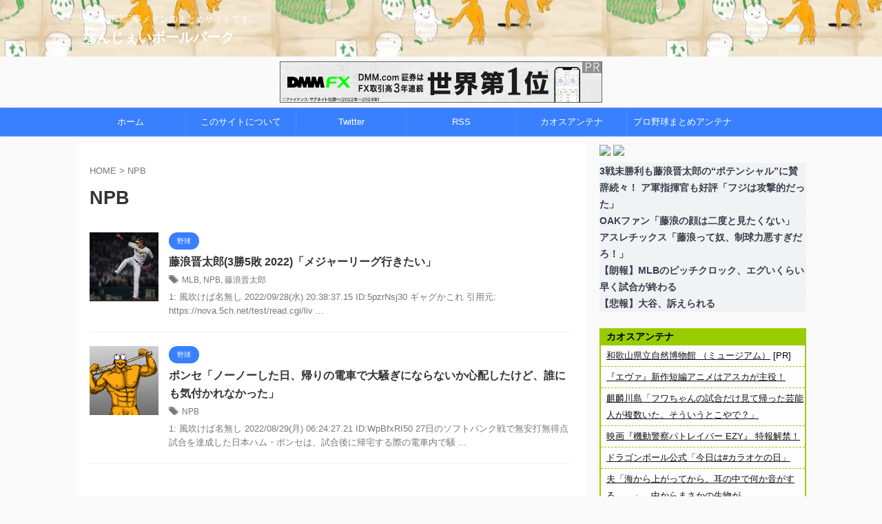

--- FILE ---
content_type: text/html; charset=UTF-8
request_url: https://nanjballpark.com/archives/tag/npb
body_size: 21004
content:
<!DOCTYPE html>
<!--[if lt IE 7]>
<html class="ie6" lang="ja"
	prefix="og: https://ogp.me/ns#" > <![endif]-->
<!--[if IE 7]>
<html class="i7" lang="ja"
	prefix="og: https://ogp.me/ns#" > <![endif]-->
<!--[if IE 8]>
<html class="ie" lang="ja"
	prefix="og: https://ogp.me/ns#" > <![endif]-->
<!--[if gt IE 8]><!-->
<html lang="ja"
	prefix="og: https://ogp.me/ns#"  class="s-navi-search-overlay ">
	<!--<![endif]-->
	<head prefix="og: http://ogp.me/ns# fb: http://ogp.me/ns/fb# article: http://ogp.me/ns/article#">
		
	<!-- Global site tag (gtag.js) - Google Analytics -->
	<script async src="https://www.googletagmanager.com/gtag/js?id=UA-24118103-3"></script>
	<script>
	  window.dataLayer = window.dataLayer || [];
	  function gtag(){dataLayer.push(arguments);}
	  gtag('js', new Date());

	  gtag('config', 'UA-24118103-3');
	</script>
			<meta charset="UTF-8" >
		<meta name="viewport" content="width=device-width,initial-scale=1.0,user-scalable=no,viewport-fit=cover">
		<meta name="format-detection" content="telephone=no" >
		<meta name="referrer" content="no-referrer-when-downgrade"/>

					<meta name="robots" content="noindex,follow">
		
		<link rel="alternate" type="application/rss+xml" title="なんじぇいボールパーク RSS Feed" href="https://nanjballpark.com/feed" />
		<link rel="pingback" href="https://nanjballpark.com/xmlrpc.php" >
		<!--[if lt IE 9]>
		<script src="https://nanjballpark.com/wp-content/themes/affinger/js/html5shiv.js"></script>
		<![endif]-->
				
		<!-- All in One SEO 4.1.1.2 -->
		<link rel="canonical" href="https://nanjballpark.com/archives/tag/npb" />
		<link rel="next" href="https://nanjballpark.com/archives/tag/npb/page/2" />
		<script type="application/ld+json" class="aioseo-schema">
			{"@context":"https:\/\/schema.org","@graph":[{"@type":"WebSite","@id":"https:\/\/nanjballpark.com\/#website","url":"https:\/\/nanjballpark.com\/","name":"\u306a\u3093\u3058\u3047\u3044\u30dc\u30fc\u30eb\u30d1\u30fc\u30af","description":"2ch\u306e\u91ce\u7403\u8a18\u4e8b\u30e1\u30a4\u30f3\u306e\u307e\u3068\u3081\u30b5\u30a4\u30c8\u3067\u3059\u3002","publisher":{"@id":"https:\/\/nanjballpark.com\/#organization"}},{"@type":"Organization","@id":"https:\/\/nanjballpark.com\/#organization","name":"\u306a\u3093\u3058\u3047\u3044\u30dc\u30fc\u30eb\u30d1\u30fc\u30af","url":"https:\/\/nanjballpark.com\/","sameAs":["https:\/\/twitter.com\/nanj_ballpark"]},{"@type":"BreadcrumbList","@id":"https:\/\/nanjballpark.com\/archives\/tag\/npb\/#breadcrumblist","itemListElement":[{"@type":"ListItem","@id":"https:\/\/nanjballpark.com\/#listItem","position":"1","item":{"@id":"https:\/\/nanjballpark.com\/#item","name":"\u30db\u30fc\u30e0","description":"\u306a\u3093\u3058\u3047\u3044\u30dc\u30fc\u30eb\u30d1\u30fc\u30af \/ 2ch\u306e\u91ce\u7403\u8a18\u4e8b\u30e1\u30a4\u30f3\u306e\u307e\u3068\u3081\u30b5\u30a4\u30c8\u3067\u3059\u3002\u306a\u3093\u3058\u3047\u3044\u30dc\u30fc\u30eb\u30d1\u30fc\u30af","url":"https:\/\/nanjballpark.com\/"},"nextItem":"https:\/\/nanjballpark.com\/archives\/tag\/npb#listItem"},{"@type":"ListItem","@id":"https:\/\/nanjballpark.com\/archives\/tag\/npb#listItem","position":"2","item":{"@id":"https:\/\/nanjballpark.com\/archives\/tag\/npb#item","name":"NPB","url":"https:\/\/nanjballpark.com\/archives\/tag\/npb"},"previousItem":"https:\/\/nanjballpark.com\/#listItem"}]},{"@type":"CollectionPage","@id":"https:\/\/nanjballpark.com\/archives\/tag\/npb\/#collectionpage","url":"https:\/\/nanjballpark.com\/archives\/tag\/npb\/","name":"NPB \/ \u306a\u3093\u3058\u3047\u3044\u30dc\u30fc\u30eb\u30d1\u30fc\u30af","inLanguage":"ja","isPartOf":{"@id":"https:\/\/nanjballpark.com\/#website"},"breadcrumb":{"@id":"https:\/\/nanjballpark.com\/archives\/tag\/npb\/#breadcrumblist"}}]}
		</script>
		<!-- All in One SEO -->

<title>NPB / なんじぇいボールパーク</title>
<link rel='dns-prefetch' href='//ajax.googleapis.com' />
<link rel='dns-prefetch' href='//s.w.org' />
<link rel='dns-prefetch' href='//www.googletagmanager.com' />
<link rel='dns-prefetch' href='//pagead2.googlesyndication.com' />
<script id="wpp-js" src="https://nanjballpark.com/wp-content/plugins/wordpress-popular-posts/assets/js/wpp.min.js?ver=7.3.3" data-sampling="0" data-sampling-rate="100" data-api-url="https://nanjballpark.com/wp-json/wordpress-popular-posts" data-post-id="0" data-token="46e94728d0" data-lang="0" data-debug="0" type="text/javascript"></script>
		<!-- This site uses the Google Analytics by MonsterInsights plugin v8.1.0 - Using Analytics tracking - https://www.monsterinsights.com/ -->
							<script src="//www.googletagmanager.com/gtag/js?id=UA-24118103-3"  type="text/javascript" data-cfasync="false" async></script>
			<script type="text/javascript" data-cfasync="false">
				var mi_version = '8.1.0';
				var mi_track_user = true;
				var mi_no_track_reason = '';
				
								var disableStrs = [
															'ga-disable-UA-24118103-3',
									];

				/* Function to detect opted out users */
				function __gtagTrackerIsOptedOut() {
					for ( var index = 0; index < disableStrs.length; index++ ) {
						if ( document.cookie.indexOf( disableStrs[ index ] + '=true' ) > -1 ) {
							return true;
						}
					}

					return false;
				}

				/* Disable tracking if the opt-out cookie exists. */
				if ( __gtagTrackerIsOptedOut() ) {
					for ( var index = 0; index < disableStrs.length; index++ ) {
						window[ disableStrs[ index ] ] = true;
					}
				}

				/* Opt-out function */
				function __gtagTrackerOptout() {
					for ( var index = 0; index < disableStrs.length; index++ ) {
						document.cookie = disableStrs[ index ] + '=true; expires=Thu, 31 Dec 2099 23:59:59 UTC; path=/';
						window[ disableStrs[ index ] ] = true;
					}
				}

				if ( 'undefined' === typeof gaOptout ) {
					function gaOptout() {
						__gtagTrackerOptout();
					}
				}
								window.dataLayer = window.dataLayer || [];

				window.MonsterInsightsDualTracker = {
					helpers: {},
					trackers: {},
				};
				if ( mi_track_user ) {
					function __gtagDataLayer() {
						dataLayer.push( arguments );
					}

					function __gtagTracker( type, name, parameters ) {
						if ( type === 'event' ) {
							
															parameters.send_to = monsterinsights_frontend.ua;
								__gtagDataLayer.apply( null, arguments );
													} else {
							__gtagDataLayer.apply( null, arguments );
						}
					}
					__gtagTracker( 'js', new Date() );
					__gtagTracker( 'set', {
						'developer_id.dZGIzZG' : true,
											} );
															__gtagTracker( 'config', 'UA-24118103-3', {"forceSSL":"true","link_attribution":"true"} );
										window.gtag = __gtagTracker;										(
						function () {
							/* https://developers.google.com/analytics/devguides/collection/analyticsjs/ */
							/* ga and __gaTracker compatibility shim. */
							var noopfn = function () {
								return null;
							};
							var newtracker = function () {
								return new Tracker();
							};
							var Tracker = function () {
								return null;
							};
							var p = Tracker.prototype;
							p.get = noopfn;
							p.set = noopfn;
							p.send = function (){
								var args = Array.prototype.slice.call(arguments);
								args.unshift( 'send' );
								__gaTracker.apply(null, args);
							};
							var __gaTracker = function () {
								var len = arguments.length;
								if ( len === 0 ) {
									return;
								}
								var f = arguments[len - 1];
								if ( typeof f !== 'object' || f === null || typeof f.hitCallback !== 'function' ) {
									if ( 'send' === arguments[0] ) {
										var hitConverted, hitObject = false, action;
										if ( 'event' === arguments[1] ) {
											if ( 'undefined' !== typeof arguments[3] ) {
												hitObject = {
													'eventAction': arguments[3],
													'eventCategory': arguments[2],
													'eventLabel': arguments[4],
													'value': arguments[5] ? arguments[5] : 1,
												}
											}
										}
										if ( 'pageview' === arguments[1] ) {
											if ( 'undefined' !== typeof arguments[2] ) {
												hitObject = {
													'eventAction': 'page_view',
													'page_path' : arguments[2],
												}
											}
										}
										if ( typeof arguments[2] === 'object' ) {
											hitObject = arguments[2];
										}
										if ( typeof arguments[5] === 'object' ) {
											Object.assign( hitObject, arguments[5] );
										}
										if ( 'undefined' !== typeof arguments[1].hitType ) {
											hitObject = arguments[1];
											if ( 'pageview' === hitObject.hitType ) {
												hitObject.eventAction = 'page_view';
											}
										}
										if ( hitObject ) {
											action = 'timing' === arguments[1].hitType ? 'timing_complete' : hitObject.eventAction;
											hitConverted = mapArgs( hitObject );
											__gtagTracker( 'event', action, hitConverted );
										}
									}
									return;
								}

								function mapArgs( args ) {
									var arg, hit = {};
									var gaMap = {
										'eventCategory': 'event_category',
										'eventAction': 'event_action',
										'eventLabel': 'event_label',
										'eventValue': 'event_value',
										'nonInteraction': 'non_interaction',
										'timingCategory': 'event_category',
										'timingVar': 'name',
										'timingValue': 'value',
										'timingLabel': 'event_label',
										'page' : 'page_path',
										'location' : 'page_location',
										'title' : 'page_title',
									};
									for ( arg in args ) {
																				if ( ! ( ! args.hasOwnProperty(arg) || ! gaMap.hasOwnProperty(arg) ) ) {
											hit[gaMap[arg]] = args[arg];
										} else {
											hit[arg] = args[arg];
										}
									}
									return hit;
								}

								try {
									f.hitCallback();
								} catch ( ex ) {
								}
							};
							__gaTracker.create = newtracker;
							__gaTracker.getByName = newtracker;
							__gaTracker.getAll = function () {
								return [];
							};
							__gaTracker.remove = noopfn;
							__gaTracker.loaded = true;
							window['__gaTracker'] = __gaTracker;
						}
					)();
									} else {
										console.log( "" );
					( function () {
							function __gtagTracker() {
								return null;
							}
							window['__gtagTracker'] = __gtagTracker;
							window['gtag'] = __gtagTracker;
					} )();
									}
			</script>
				<!-- / Google Analytics by MonsterInsights -->
				<script type="text/javascript">
			window._wpemojiSettings = {"baseUrl":"https:\/\/s.w.org\/images\/core\/emoji\/13.1.0\/72x72\/","ext":".png","svgUrl":"https:\/\/s.w.org\/images\/core\/emoji\/13.1.0\/svg\/","svgExt":".svg","source":{"concatemoji":"https:\/\/nanjballpark.com\/wp-includes\/js\/wp-emoji-release.min.js?ver=5.8.1"}};
			!function(e,a,t){var n,r,o,i=a.createElement("canvas"),p=i.getContext&&i.getContext("2d");function s(e,t){var a=String.fromCharCode;p.clearRect(0,0,i.width,i.height),p.fillText(a.apply(this,e),0,0);e=i.toDataURL();return p.clearRect(0,0,i.width,i.height),p.fillText(a.apply(this,t),0,0),e===i.toDataURL()}function c(e){var t=a.createElement("script");t.src=e,t.defer=t.type="text/javascript",a.getElementsByTagName("head")[0].appendChild(t)}for(o=Array("flag","emoji"),t.supports={everything:!0,everythingExceptFlag:!0},r=0;r<o.length;r++)t.supports[o[r]]=function(e){if(!p||!p.fillText)return!1;switch(p.textBaseline="top",p.font="600 32px Arial",e){case"flag":return s([127987,65039,8205,9895,65039],[127987,65039,8203,9895,65039])?!1:!s([55356,56826,55356,56819],[55356,56826,8203,55356,56819])&&!s([55356,57332,56128,56423,56128,56418,56128,56421,56128,56430,56128,56423,56128,56447],[55356,57332,8203,56128,56423,8203,56128,56418,8203,56128,56421,8203,56128,56430,8203,56128,56423,8203,56128,56447]);case"emoji":return!s([10084,65039,8205,55357,56613],[10084,65039,8203,55357,56613])}return!1}(o[r]),t.supports.everything=t.supports.everything&&t.supports[o[r]],"flag"!==o[r]&&(t.supports.everythingExceptFlag=t.supports.everythingExceptFlag&&t.supports[o[r]]);t.supports.everythingExceptFlag=t.supports.everythingExceptFlag&&!t.supports.flag,t.DOMReady=!1,t.readyCallback=function(){t.DOMReady=!0},t.supports.everything||(n=function(){t.readyCallback()},a.addEventListener?(a.addEventListener("DOMContentLoaded",n,!1),e.addEventListener("load",n,!1)):(e.attachEvent("onload",n),a.attachEvent("onreadystatechange",function(){"complete"===a.readyState&&t.readyCallback()})),(n=t.source||{}).concatemoji?c(n.concatemoji):n.wpemoji&&n.twemoji&&(c(n.twemoji),c(n.wpemoji)))}(window,document,window._wpemojiSettings);
		</script>
		<style type="text/css">
img.wp-smiley,
img.emoji {
	display: inline !important;
	border: none !important;
	box-shadow: none !important;
	height: 1em !important;
	width: 1em !important;
	margin: 0 .07em !important;
	vertical-align: -0.1em !important;
	background: none !important;
	padding: 0 !important;
}
</style>
	<link rel='stylesheet' id='wp-block-library-css'  href='https://nanjballpark.com/wp-includes/css/dist/block-library/style.min.css?ver=5.8.1' type='text/css' media='all' />
<style id='rinkerg-gutenberg-rinker-style-inline-css' type='text/css'>
.wp-block-create-block-block{background-color:#21759b;color:#fff;padding:2px}

</style>
<link rel='stylesheet' id='quads-style-css-css'  href='https://nanjballpark.com/wp-content/plugins/quick-adsense-reloaded/includes/gutenberg/dist/blocks.style.build.css?ver=2.0.50' type='text/css' media='all' />
<link rel='stylesheet' id='wpt-twitter-feed-css'  href='https://nanjballpark.com/wp-content/plugins/wp-to-twitter/css/twitter-feed.css?ver=5.8.1' type='text/css' media='all' />
<link rel='stylesheet' id='wordpress-popular-posts-css-css'  href='https://nanjballpark.com/wp-content/plugins/wordpress-popular-posts/assets/css/wpp.css?ver=7.3.3' type='text/css' media='all' />
<link rel='stylesheet' id='yyi_rinker_stylesheet-css'  href='https://nanjballpark.com/wp-content/plugins/yyi-rinker/css/style.css?v=1.11.1&#038;ver=5.8.1' type='text/css' media='all' />
<link rel='stylesheet' id='normalize-css'  href='https://nanjballpark.com/wp-content/themes/affinger/css/normalize.css?ver=1.5.9' type='text/css' media='all' />
<link rel='stylesheet' id='st_svg-css'  href='https://nanjballpark.com/wp-content/themes/affinger/st_svg/style.css?ver=5.8.1' type='text/css' media='all' />
<link rel='stylesheet' id='style-css'  href='https://nanjballpark.com/wp-content/themes/affinger/style.css?ver=5.8.1' type='text/css' media='all' />
<link rel='stylesheet' id='single-css'  href='https://nanjballpark.com/wp-content/themes/affinger/st-rankcss.php' type='text/css' media='all' />
<link rel='stylesheet' id='st-themecss-css'  href='https://nanjballpark.com/wp-content/themes/affinger/st-themecss-loader.php?ver=5.8.1' type='text/css' media='all' />
<style id='quads-styles-inline-css' type='text/css'>

    .quads-location ins.adsbygoogle {
        background: transparent !important;
    }
    
    .quads.quads_ad_container { display: grid; grid-template-columns: auto; grid-gap: 10px; padding: 10px; }
    .grid_image{animation: fadeIn 0.5s;-webkit-animation: fadeIn 0.5s;-moz-animation: fadeIn 0.5s;
        -o-animation: fadeIn 0.5s;-ms-animation: fadeIn 0.5s;}
    .quads-ad-label { font-size: 12px; text-align: center; color: #333;}
    .quads-text-around-ad-label-text_around_left {
        width: 50%;
        float: left;
    }
    .quads-text-around-ad-label-text_around_right {
        width: 50%;
        float: right;
    }
    .quads_click_impression { display: none;}
</style>
<script type='text/javascript' id='monsterinsights-frontend-script-js-extra'>
/* <![CDATA[ */
var monsterinsights_frontend = {"js_events_tracking":"true","download_extensions":"doc,pdf,ppt,zip,xls,docx,pptx,xlsx","inbound_paths":"[{\"path\":\"\\\/go\\\/\",\"label\":\"affiliate\"},{\"path\":\"\\\/recommend\\\/\",\"label\":\"affiliate\"}]","home_url":"https:\/\/nanjballpark.com","hash_tracking":"false","ua":"UA-24118103-3","v4_id":""};
/* ]]> */
</script>
<script type='text/javascript' src='https://nanjballpark.com/wp-content/plugins/google-analytics-for-wordpress/assets/js/frontend-gtag.min.js?ver=8.1.0' id='monsterinsights-frontend-script-js'></script>
<script type='text/javascript' src='//ajax.googleapis.com/ajax/libs/jquery/1.11.3/jquery.min.js?ver=1.11.3' id='jquery-js'></script>
<script type='text/javascript' src='https://nanjballpark.com/wp-content/plugins/yyi-rinker/js/event-tracking.js?v=1.11.1' id='yyi_rinker_event_tracking_script-js'></script>
<link rel="https://api.w.org/" href="https://nanjballpark.com/wp-json/" /><link rel="alternate" type="application/json" href="https://nanjballpark.com/wp-json/wp/v2/tags/10" /><meta name="generator" content="Site Kit by Google 1.170.0" /><script type='text/javascript'>document.cookie = 'quads_browser_width='+screen.width;</script>            <style id="wpp-loading-animation-styles">@-webkit-keyframes bgslide{from{background-position-x:0}to{background-position-x:-200%}}@keyframes bgslide{from{background-position-x:0}to{background-position-x:-200%}}.wpp-widget-block-placeholder,.wpp-shortcode-placeholder{margin:0 auto;width:60px;height:3px;background:#dd3737;background:linear-gradient(90deg,#dd3737 0%,#571313 10%,#dd3737 100%);background-size:200% auto;border-radius:3px;-webkit-animation:bgslide 1s infinite linear;animation:bgslide 1s infinite linear}</style>
            <script type="text/javascript" language="javascript">
    var vc_pid = "887448558";
</script><script type="text/javascript" src="//aml.valuecommerce.com/vcdal.js" async></script><style>
.yyi-rinker-images {
    display: flex;
    justify-content: center;
    align-items: center;
    position: relative;

}
div.yyi-rinker-image img.yyi-rinker-main-img.hidden {
    display: none;
}

.yyi-rinker-images-arrow {
    cursor: pointer;
    position: absolute;
    top: 50%;
    display: block;
    margin-top: -11px;
    opacity: 0.6;
    width: 22px;
}

.yyi-rinker-images-arrow-left{
    left: -10px;
}
.yyi-rinker-images-arrow-right{
    right: -10px;
}

.yyi-rinker-images-arrow-left.hidden {
    display: none;
}

.yyi-rinker-images-arrow-right.hidden {
    display: none;
}
div.yyi-rinker-contents.yyi-rinker-design-tate  div.yyi-rinker-box{
    flex-direction: column;
}

div.yyi-rinker-contents.yyi-rinker-design-slim div.yyi-rinker-box .yyi-rinker-links {
    flex-direction: column;
}

div.yyi-rinker-contents.yyi-rinker-design-slim div.yyi-rinker-info {
    width: 100%;
}

div.yyi-rinker-contents.yyi-rinker-design-slim .yyi-rinker-title {
    text-align: center;
}

div.yyi-rinker-contents.yyi-rinker-design-slim .yyi-rinker-links {
    text-align: center;
}
div.yyi-rinker-contents.yyi-rinker-design-slim .yyi-rinker-image {
    margin: auto;
}

div.yyi-rinker-contents.yyi-rinker-design-slim div.yyi-rinker-info ul.yyi-rinker-links li {
	align-self: stretch;
}
div.yyi-rinker-contents.yyi-rinker-design-slim div.yyi-rinker-box div.yyi-rinker-info {
	padding: 0;
}
div.yyi-rinker-contents.yyi-rinker-design-slim div.yyi-rinker-box {
	flex-direction: column;
	padding: 14px 5px 0;
}

.yyi-rinker-design-slim div.yyi-rinker-box div.yyi-rinker-info {
	text-align: center;
}

.yyi-rinker-design-slim div.price-box span.price {
	display: block;
}

div.yyi-rinker-contents.yyi-rinker-design-slim div.yyi-rinker-info div.yyi-rinker-title a{
	font-size:16px;
}

div.yyi-rinker-contents.yyi-rinker-design-slim ul.yyi-rinker-links li.amazonkindlelink:before,  div.yyi-rinker-contents.yyi-rinker-design-slim ul.yyi-rinker-links li.amazonlink:before,  div.yyi-rinker-contents.yyi-rinker-design-slim ul.yyi-rinker-links li.rakutenlink:before, div.yyi-rinker-contents.yyi-rinker-design-slim ul.yyi-rinker-links li.yahoolink:before, div.yyi-rinker-contents.yyi-rinker-design-slim ul.yyi-rinker-links li.mercarilink:before {
	font-size:12px;
}

div.yyi-rinker-contents.yyi-rinker-design-slim ul.yyi-rinker-links li a {
	font-size: 13px;
}
.entry-content ul.yyi-rinker-links li {
	padding: 0;
}

div.yyi-rinker-contents .yyi-rinker-attention.attention_desing_right_ribbon {
    width: 89px;
    height: 91px;
    position: absolute;
    top: -1px;
    right: -1px;
    left: auto;
    overflow: hidden;
}

div.yyi-rinker-contents .yyi-rinker-attention.attention_desing_right_ribbon span {
    display: inline-block;
    width: 146px;
    position: absolute;
    padding: 4px 0;
    left: -13px;
    top: 12px;
    text-align: center;
    font-size: 12px;
    line-height: 24px;
    -webkit-transform: rotate(45deg);
    transform: rotate(45deg);
    box-shadow: 0 1px 3px rgba(0, 0, 0, 0.2);
}

div.yyi-rinker-contents .yyi-rinker-attention.attention_desing_right_ribbon {
    background: none;
}
.yyi-rinker-attention.attention_desing_right_ribbon .yyi-rinker-attention-after,
.yyi-rinker-attention.attention_desing_right_ribbon .yyi-rinker-attention-before{
display:none;
}
div.yyi-rinker-use-right_ribbon div.yyi-rinker-title {
    margin-right: 2rem;
}

				</style><link rel="next" href="https://nanjballpark.com/archives/tag/npb/page/2" />

<!-- Site Kit が追加した Google AdSense メタタグ -->
<meta name="google-adsense-platform-account" content="ca-host-pub-2644536267352236">
<meta name="google-adsense-platform-domain" content="sitekit.withgoogle.com">
<!-- Site Kit が追加した End Google AdSense メタタグ -->

<!-- Google AdSense スニペット (Site Kit が追加) -->
<script async="async" src="https://pagead2.googlesyndication.com/pagead/js/adsbygoogle.js?client=ca-pub-1578771808218051&amp;host=ca-host-pub-2644536267352236" crossorigin="anonymous" type="text/javascript"></script>

<!-- (ここまで) Google AdSense スニペット (Site Kit が追加) -->
<link rel="icon" href="https://nanjballpark.com/wp-content/uploads/2021/07/cropped-2043fe65-s-1-100x100.jpeg" sizes="32x32" />
<link rel="icon" href="https://nanjballpark.com/wp-content/uploads/2021/07/cropped-2043fe65-s-1.jpeg" sizes="192x192" />
<link rel="apple-touch-icon" href="https://nanjballpark.com/wp-content/uploads/2021/07/cropped-2043fe65-s-1.jpeg" />
<meta name="msapplication-TileImage" content="https://nanjballpark.com/wp-content/uploads/2021/07/cropped-2043fe65-s-1.jpeg" />
<link rel="alternate" type="application/rss+xml" title="RSS" href="https://nanjballpark.com/rsslatest.xml" />		
<!-- OGP -->

<meta property="og:type" content="website">
<meta property="og:title" content="なんじぇいボールパーク">
<meta property="og:url" content="https://nanjballpark.com">
<meta property="og:description" content="2chの野球記事メインのまとめサイトです。">
<meta property="og:site_name" content="なんじぇいボールパーク">
<meta property="og:image" content="https://nanjballpark.com/wp-content/themes/affinger/images/no-img.png">


				<meta name="twitter:card" content="summary_large_image">
	
	<meta name="twitter:site" content="@nanj_ballpark">
	<meta name="twitter:title" content="なんじぇいボールパーク">
	<meta name="twitter:description" content="2chの野球記事メインのまとめサイトです。">
	<meta name="twitter:image" content="https://nanjballpark.com/wp-content/themes/affinger/images/no-img.png">
<!-- /OGP -->
		


<script>
	(function (window, document, $, undefined) {
		'use strict';

		var SlideBox = (function () {
			/**
			 * @param $element
			 *
			 * @constructor
			 */
			function SlideBox($element) {
				this._$element = $element;
			}

			SlideBox.prototype.$content = function () {
				return this._$element.find('[data-st-slidebox-content]');
			};

			SlideBox.prototype.$toggle = function () {
				return this._$element.find('[data-st-slidebox-toggle]');
			};

			SlideBox.prototype.$icon = function () {
				return this._$element.find('[data-st-slidebox-icon]');
			};

			SlideBox.prototype.$text = function () {
				return this._$element.find('[data-st-slidebox-text]');
			};

			SlideBox.prototype.is_expanded = function () {
				return !!(this._$element.filter('[data-st-slidebox-expanded="true"]').length);
			};

			SlideBox.prototype.expand = function () {
				var self = this;

				this.$content().slideDown()
					.promise()
					.then(function () {
						var $icon = self.$icon();
						var $text = self.$text();

						$icon.removeClass($icon.attr('data-st-slidebox-icon-collapsed'))
							.addClass($icon.attr('data-st-slidebox-icon-expanded'))

						$text.text($text.attr('data-st-slidebox-text-expanded'))

						self._$element.removeClass('is-collapsed')
							.addClass('is-expanded');

						self._$element.attr('data-st-slidebox-expanded', 'true');
					});
			};

			SlideBox.prototype.collapse = function () {
				var self = this;

				this.$content().slideUp()
					.promise()
					.then(function () {
						var $icon = self.$icon();
						var $text = self.$text();

						$icon.removeClass($icon.attr('data-st-slidebox-icon-expanded'))
							.addClass($icon.attr('data-st-slidebox-icon-collapsed'))

						$text.text($text.attr('data-st-slidebox-text-collapsed'))

						self._$element.removeClass('is-expanded')
							.addClass('is-collapsed');

						self._$element.attr('data-st-slidebox-expanded', 'false');
					});
			};

			SlideBox.prototype.toggle = function () {
				if (this.is_expanded()) {
					this.collapse();
				} else {
					this.expand();
				}
			};

			SlideBox.prototype.add_event_listeners = function () {
				var self = this;

				this.$toggle().on('click', function (event) {
					self.toggle();
				});
			};

			SlideBox.prototype.initialize = function () {
				this.add_event_listeners();
			};

			return SlideBox;
		}());

		function on_ready() {
			var slideBoxes = [];

			$('[data-st-slidebox]').each(function () {
				var $element = $(this);
				var slideBox = new SlideBox($element);

				slideBoxes.push(slideBox);

				slideBox.initialize();
			});

			return slideBoxes;
		}

		$(on_ready);
	}(window, window.document, jQuery));
</script>

	<script>
		jQuery(function(){
		jQuery('.post h2:not([class^="is-style-st-heading-custom-"]):not([class*=" is-style-st-heading-custom-"]):not(.st-css-no2) , .h2modoki').wrapInner('<span class="st-dash-design"></span>');
		})
	</script>

<script>
	jQuery(function(){
		jQuery("#toc_container:not(:has(ul ul))").addClass("only-toc");
		jQuery(".st-ac-box ul:has(.cat-item)").each(function(){
			jQuery(this).addClass("st-ac-cat");
		});
	});
</script>

<script>
	jQuery(function(){
						jQuery('.st-star').parent('.rankh4').css('padding-bottom','5px'); // スターがある場合のランキング見出し調整
	});
</script>



	<script>
		$(function() {
			$('.is-style-st-paragraph-kaiwa').wrapInner('<span class="st-paragraph-kaiwa-text">');
		});
	</script>


<script>
	/* 段落スタイルを調整 */
	$(function() {
		$( '[class^="is-style-st-paragraph-"],[class*=" is-style-st-paragraph-"]' ).wrapInner( '<span class="st-noflex"></span>' );
	});
</script>

			</head>
	<body class="archive tag tag-npb tag-10 not-front-page" >
				<div id="st-ami">
				<div id="wrapper" class="">
				<div id="wrapper-in">
					
<header id="">
	<div id="header-full">
		<div id="headbox-bg">
			<div id="headbox">

					<nav id="s-navi" class="pcnone" data-st-nav data-st-nav-type="normal">
		<dl class="acordion is-active" data-st-nav-primary>
			<dt class="trigger">
				<p class="acordion_button"><span class="op op-menu"><i class="st-fa st-svg-menu"></i></span></p>

				
									<div id="st-mobile-logo"></div>
				
				<!-- 追加メニュー -->
				
				<!-- 追加メニュー2 -->
				
			</dt>

			<dd class="acordion_tree">
				<div class="acordion_tree_content">

					

												<div class="menu"><ul>
<li class="page_item page-item-2"><a href="https://nanjballpark.com/sample-page"><span class="menu-item-label">Sample Page</span></a></li>
</ul></div>
						<div class="clear"></div>

											<div class="st-ac-box st-ac-box-bottom">
							
		<div id="st_custom_html_widget-17" class="widget_text st-widgets-box ac-widgets-bottom widget_st_custom_html_widget">
		
		<div class="textwidget custom-html-widget">
			<script async src="https://pagead2.googlesyndication.com/pagead/js/adsbygoogle.js?client=ca-pub-1578771808218051"
     crossorigin="anonymous"></script>
<!-- スポンサー -->
<ins class="adsbygoogle"
     style="display:block"
     data-ad-client="ca-pub-1578771808218051"
     data-ad-slot="2558478131"
     data-ad-format="auto"
     data-full-width-responsive="true"></ins>
<script>
     (adsbygoogle = window.adsbygoogle || []).push({});
</script>		</div>

		</div>
								</div>
					
				</div>
			</dd>

					</dl>

					</nav>

									<div id="header-l">
						
						<div id="st-text-logo">
							
    
		
			<!-- キャプション -->
			
				          		 	 <p class="descr sitenametop">
           		     	2chの野球記事メインのまとめサイトです。           			 </p>
				
			
			<!-- ロゴ又はブログ名 -->
			          		  <p class="sitename"><a href="https://nanjballpark.com/">
              		                  		    なんじぇいボールパーク               		           		  </a></p>
        				<!-- ロゴ又はブログ名ここまで -->

		
	
						</div>
					</div><!-- /#header-l -->
				
				<div id="header-r" class="smanone">
					
	
		<div id="st_custom_html_widget-14" class="widget_text headbox widget_st_custom_html_widget">
		
		<div class="textwidget custom-html-widget">
					</div>

		</div>
						</div><!-- /#header-r -->

			</div><!-- /#headbox -->
		</div><!-- /#headbox-bg clearfix -->

		
					<div id="st-header-top-widgets-box">
				<div class="st-content-width">
					
		<div id="st_custom_html_widget-4" class="widget_text top-content widget_st_custom_html_widget">
		
		<div class="textwidget custom-html-widget">
			<a href="https://px.a8.net/svt/ejp?a8mat=3HG58E+45FTMA+1WP2+64JTD" rel="nofollow">
<img border="0" width="468" height="60" alt="" src="https://www20.a8.net/svt/bgt?aid=210705278251&wid=001&eno=01&mid=s00000008903001029000&mc=1"></a>
<img border="0" width="1" height="1" src="https://www16.a8.net/0.gif?a8mat=3HG58E+45FTMA+1WP2+64JTD" alt="">		</div>

		</div>
						</div>
			</div>
		
		
		
			

<div id="gazou-wide">
			<div id="st-menubox">
			<div id="st-menuwide">
				<nav class="smanone clearfix"><ul id="menu-%e3%83%a1%e3%83%8b%e3%83%a5%e3%83%bc" class="menu"><li id="menu-item-355" class="menu-item menu-item-type-custom menu-item-object-custom menu-item-home menu-item-355"><a href="https://nanjballpark.com/">ホーム</a></li>
<li id="menu-item-354" class="menu-item menu-item-type-post_type menu-item-object-post menu-item-354"><a href="https://nanjballpark.com/archives/351">このサイトについて</a></li>
<li id="menu-item-356" class="menu-item menu-item-type-custom menu-item-object-custom menu-item-356"><a href="https://twitter.com/nanj_ballpark">Twitter</a></li>
<li id="menu-item-361" class="menu-item menu-item-type-custom menu-item-object-custom menu-item-361"><a href="https://nanjballpark.com/feed">RSS</a></li>
<li id="menu-item-362" class="menu-item menu-item-type-custom menu-item-object-custom menu-item-362"><a href="https://chaosantenna.com/">カオスアンテナ</a></li>
<li id="menu-item-363" class="menu-item menu-item-type-custom menu-item-object-custom menu-item-363"><a href="http://puroyakyuu.atna.jp/">プロ野球まとめアンテナ</a></li>
</ul></nav>			</div>
		</div>
						<div id="st-headerbox">
				<div id="st-header">
				</div>
			</div>
			</div>
	
	
</div><!-- #header-full -->




</header>
					<div id="content-w">

					
					

<div id="content" class="clearfix">
	<div id="contentInner">
		<main >
			<article>
				<!--ぱんくず -->
									<div id="breadcrumb">
					<ol>
						<li><a href="https://nanjballpark.com"><span>HOME</span></a> > </li>
						<li>NPB</li>
					</ol>
					</div>
								<!--/ ぱんくず -->
				<!--ループ開始-->
				<div class="post">
					<h1 class="entry-title">
													NPB											</h1>
				</div><!-- /post -->
				<aside>
					<div class="kanren ">
					<dl class="clearfix">
			<dt><a href="https://nanjballpark.com/archives/6406">
											<img width="150" height="150" src="https://nanjballpark.com/wp-content/uploads/2022/09/img_220921_2_1-150x150.jpeg" class="attachment-st_thumb150 size-st_thumb150 wp-post-image" alt="" srcset="https://nanjballpark.com/wp-content/uploads/2022/09/img_220921_2_1-150x150.jpeg 150w, https://nanjballpark.com/wp-content/uploads/2022/09/img_220921_2_1-100x100.jpeg 100w" sizes="(max-width: 150px) 100vw, 150px" />									</a></dt>
			<dd>
				
	
	<p class="st-catgroup itiran-category">
		<a href="https://nanjballpark.com/archives/category/%e9%87%8e%e7%90%83" title="View all posts in 野球" rel="category tag"><span class="catname st-catid29">野球</span></a>	</p>
				<h3><a href="https://nanjballpark.com/archives/6406">
						藤浪晋太郎(3勝5敗 2022)「メジャーリーグ行きたい」					</a></h3>

							<div class="blog_info">
			<p><span class="pcone"><i class="st-fa st-svg-tags"></i>&nbsp;<a href="https://nanjballpark.com/archives/tag/mlb" rel="tag">MLB</a>, <a href="https://nanjballpark.com/archives/tag/npb" rel="tag">NPB</a>, <a href="https://nanjballpark.com/archives/tag/%e8%97%a4%e6%b5%aa%e6%99%8b%e5%a4%aa%e9%83%8e" rel="tag">藤浪晋太郎</a></span></p>
		</div>
	
					<div class="st-excerpt smanone">
		<p>1: 風吹けば名無し 2022/09/28(水) 20:38:37.15 ID:5pzrNsj30 ギャグかこれ 引用元: https://nova.5ch.net/test/read.cgi/liv ... </p>
	</div>
							</dd>
		</dl>
					<dl class="clearfix">
			<dt><a href="https://nanjballpark.com/archives/6378">
																		<img src="https://nanjballpark.com/wp-content/uploads/2021/10/67051818_p0_square1200.jpeg" alt="no image" title="no image" width="100" height="100" />
															</a></dt>
			<dd>
				
	
	<p class="st-catgroup itiran-category">
		<a href="https://nanjballpark.com/archives/category/%e9%87%8e%e7%90%83" title="View all posts in 野球" rel="category tag"><span class="catname st-catid29">野球</span></a>	</p>
				<h3><a href="https://nanjballpark.com/archives/6378">
						ポンセ「ノーノーした日、帰りの電車で大騒ぎにならないか心配したけど、誰にも気付かれなかった」					</a></h3>

							<div class="blog_info">
			<p><span class="pcone"><i class="st-fa st-svg-tags"></i>&nbsp;<a href="https://nanjballpark.com/archives/tag/npb" rel="tag">NPB</a></span></p>
		</div>
	
					<div class="st-excerpt smanone">
		<p>1: 風吹けば名無し 2022/08/29(月) 06:24:27.21 ID:WpBfxRI50 27日のソフトバンク戦で無安打無得点試合を達成した日本ハム・ポンセは、試合後に帰宅する際の電車内で騒 ... </p>
	</div>
							</dd>
		</dl>
						<div class="st-infeed-adunit">
				<div class="textwidget custom-html-widget"><script async src="https://pagead2.googlesyndication.com/pagead/js/adsbygoogle.js?client=ca-pub-1578771808218051"
     crossorigin="anonymous"></script>
<ins class="adsbygoogle"
     style="display:block"
     data-ad-format="fluid"
     data-ad-layout-key="-gn+13-4m-f3+18s"
     data-ad-client="ca-pub-1578771808218051"
     data-ad-slot="6652164607"></ins>
<script>
     (adsbygoogle = window.adsbygoogle || []).push({});
</script></div>			</div>
				<dl class="clearfix">
			<dt><a href="https://nanjballpark.com/archives/6358">
											<img width="150" height="150" src="https://nanjballpark.com/wp-content/uploads/2021/12/70mEsoN-150x150.jpg" class="attachment-st_thumb150 size-st_thumb150 wp-post-image" alt="" srcset="https://nanjballpark.com/wp-content/uploads/2021/12/70mEsoN-150x150.jpg 150w, https://nanjballpark.com/wp-content/uploads/2021/12/70mEsoN-100x100.jpg 100w" sizes="(max-width: 150px) 100vw, 150px" />									</a></dt>
			<dd>
				
	
	<p class="st-catgroup itiran-category">
		<a href="https://nanjballpark.com/archives/category/%e9%87%8e%e7%90%83/%e6%9d%91%e4%b8%8a%e5%ae%97%e9%9a%86" title="View all posts in 村上宗隆" rel="category tag"><span class="catname st-catid99">村上宗隆</span></a> <a href="https://nanjballpark.com/archives/category/%e9%87%8e%e7%90%83" title="View all posts in 野球" rel="category tag"><span class="catname st-catid29">野球</span></a>	</p>
				<h3><a href="https://nanjballpark.com/archives/6358">
						村上宗隆.316 37本 95打点					</a></h3>

							<div class="blog_info">
			<p><span class="pcone"><i class="st-fa st-svg-tags"></i>&nbsp;<a href="https://nanjballpark.com/archives/tag/npb" rel="tag">NPB</a></span></p>
		</div>
	
					<div class="st-excerpt smanone">
		<p>1: 風吹けば名無し 2022/07/31(日) 21:39:59.19 ID:bhPLzEJp0 残り49試合 引用元: https://nova.5ch.net/test/read.cgi/liv ... </p>
	</div>
							</dd>
		</dl>
					<dl class="clearfix">
			<dt><a href="https://nanjballpark.com/archives/6309">
											<img width="150" height="150" src="https://nanjballpark.com/wp-content/uploads/2021/09/S2ZB77E4J5MJ5E6W3TTVRKBTJE-150x150.jpeg" class="attachment-st_thumb150 size-st_thumb150 wp-post-image" alt="" srcset="https://nanjballpark.com/wp-content/uploads/2021/09/S2ZB77E4J5MJ5E6W3TTVRKBTJE-150x150.jpeg 150w, https://nanjballpark.com/wp-content/uploads/2021/09/S2ZB77E4J5MJ5E6W3TTVRKBTJE-100x100.jpeg 100w" sizes="(max-width: 150px) 100vw, 150px" />									</a></dt>
			<dd>
				
	
	<p class="st-catgroup itiran-category">
		<a href="https://nanjballpark.com/archives/category/%e9%87%8e%e7%90%83/%e7%94%b0%e4%b8%ad%e5%b0%86%e5%a4%a7" title="View all posts in 田中将大" rel="category tag"><span class="catname st-catid69">田中将大</span></a> <a href="https://nanjballpark.com/archives/category/%e9%87%8e%e7%90%83" title="View all posts in 野球" rel="category tag"><span class="catname st-catid29">野球</span></a>	</p>
				<h3><a href="https://nanjballpark.com/archives/6309">
						田中将大(33)　登板8、QS7、防御率1.85、4勝3敗					</a></h3>

							<div class="blog_info">
			<p><span class="pcone"><i class="st-fa st-svg-tags"></i>&nbsp;<a href="https://nanjballpark.com/archives/tag/npb" rel="tag">NPB</a>, <a href="https://nanjballpark.com/archives/tag/%e7%94%b0%e4%b8%ad%e5%b0%86%e5%a4%a7" rel="tag">田中将大</a></span></p>
		</div>
	
					<div class="st-excerpt smanone">
		<p>1: 風吹けば名無し 2022/05/25(水) 01:32:03.30 ID:psj9fkbGa 君いつも勝ち星少なくない？ 引用元: https://nova.5ch.net/test/read. ... </p>
	</div>
							</dd>
		</dl>
						<div class="st-infeed-adunit">
				<div class="textwidget custom-html-widget"><script async src="https://pagead2.googlesyndication.com/pagead/js/adsbygoogle.js?client=ca-pub-1578771808218051"
     crossorigin="anonymous"></script>
<ins class="adsbygoogle"
     style="display:block"
     data-ad-format="fluid"
     data-ad-layout-key="-gn+13-4m-f3+18s"
     data-ad-client="ca-pub-1578771808218051"
     data-ad-slot="6652164607"></ins>
<script>
     (adsbygoogle = window.adsbygoogle || []).push({});
</script></div>			</div>
				<dl class="clearfix">
			<dt><a href="https://nanjballpark.com/archives/6305">
											<img width="150" height="150" src="https://nanjballpark.com/wp-content/uploads/2022/05/ppyG062-150x150.jpg" class="attachment-st_thumb150 size-st_thumb150 wp-post-image" alt="" srcset="https://nanjballpark.com/wp-content/uploads/2022/05/ppyG062-150x150.jpg 150w, https://nanjballpark.com/wp-content/uploads/2022/05/ppyG062-100x100.jpg 100w" sizes="(max-width: 150px) 100vw, 150px" />									</a></dt>
			<dd>
				
	
	<p class="st-catgroup itiran-category">
		<a href="https://nanjballpark.com/archives/category/%e9%87%8e%e7%90%83" title="View all posts in 野球" rel="category tag"><span class="catname st-catid29">野球</span></a>	</p>
				<h3><a href="https://nanjballpark.com/archives/6305">
						札幌ドーム「助けて！もうすぐで日ハムが出て行っちゃうの！」					</a></h3>

							<div class="blog_info">
			<p><span class="pcone"><i class="st-fa st-svg-tags"></i>&nbsp;<a href="https://nanjballpark.com/archives/tag/npb" rel="tag">NPB</a></span></p>
		</div>
	
					<div class="st-excerpt smanone">
		<p>1: 風吹けば名無し 22/05/22(日) 08:54:32 ID:6Wmq 札幌ドーム「とりあえず2023年度も試合してくれるように交渉してるのに無視されてるの！助けて！！！！！」 引用元: ht ... </p>
	</div>
							</dd>
		</dl>
					<dl class="clearfix">
			<dt><a href="https://nanjballpark.com/archives/6224">
											<img width="150" height="150" src="https://nanjballpark.com/wp-content/uploads/2022/05/vBzy4MU-150x150.jpg" class="attachment-st_thumb150 size-st_thumb150 wp-post-image" alt="" srcset="https://nanjballpark.com/wp-content/uploads/2022/05/vBzy4MU-150x150.jpg 150w, https://nanjballpark.com/wp-content/uploads/2022/05/vBzy4MU-100x100.jpg 100w" sizes="(max-width: 150px) 100vw, 150px" />									</a></dt>
			<dd>
				
	
	<p class="st-catgroup itiran-category">
		<a href="https://nanjballpark.com/archives/category/%e9%87%8e%e7%90%83" title="View all posts in 野球" rel="category tag"><span class="catname st-catid29">野球</span></a>	</p>
				<h3><a href="https://nanjballpark.com/archives/6224">
						朝日新聞記者さん「ノーバン投球の見出しは明らかにノーパンと誤読させるため」					</a></h3>

							<div class="blog_info">
			<p><span class="pcone"><i class="st-fa st-svg-tags"></i>&nbsp;<a href="https://nanjballpark.com/archives/tag/npb" rel="tag">NPB</a>, <a href="https://nanjballpark.com/archives/tag/%e3%81%aa%e3%82%93%e3%81%98%e3%81%87%e3%81%84" rel="tag">なんじぇい</a></span></p>
		</div>
	
					<div class="st-excerpt smanone">
		<p>1: 風吹けば名無し 2022/05/07(土) 01:52:38.36 ID:j5pmoF7D0 https://times.abema.tv/articles/-/10022633 引用元: ht ... </p>
	</div>
							</dd>
		</dl>
						<div class="st-infeed-adunit">
				<div class="textwidget custom-html-widget"><script async src="https://pagead2.googlesyndication.com/pagead/js/adsbygoogle.js?client=ca-pub-1578771808218051"
     crossorigin="anonymous"></script>
<ins class="adsbygoogle"
     style="display:block"
     data-ad-format="fluid"
     data-ad-layout-key="-gn+13-4m-f3+18s"
     data-ad-client="ca-pub-1578771808218051"
     data-ad-slot="6652164607"></ins>
<script>
     (adsbygoogle = window.adsbygoogle || []).push({});
</script></div>			</div>
				<dl class="clearfix">
			<dt><a href="https://nanjballpark.com/archives/6212">
											<img width="150" height="150" src="https://nanjballpark.com/wp-content/uploads/2022/04/d8d293881f0335638de1b6717f19739920220426100522767-150x150.jpg" class="attachment-st_thumb150 size-st_thumb150 wp-post-image" alt="" srcset="https://nanjballpark.com/wp-content/uploads/2022/04/d8d293881f0335638de1b6717f19739920220426100522767-150x150.jpg 150w, https://nanjballpark.com/wp-content/uploads/2022/04/d8d293881f0335638de1b6717f19739920220426100522767-100x100.jpg 100w" sizes="(max-width: 150px) 100vw, 150px" />									</a></dt>
			<dd>
				
	
	<p class="st-catgroup itiran-category">
		<a href="https://nanjballpark.com/archives/category/%e9%87%8e%e7%90%83/%e4%bd%90%e3%80%85%e6%9c%a8%e6%9c%97%e5%b8%8c" title="View all posts in 佐々木朗希" rel="category tag"><span class="catname st-catid241">佐々木朗希</span></a> <a href="https://nanjballpark.com/archives/category/%e9%87%8e%e7%90%83" title="View all posts in 野球" rel="category tag"><span class="catname st-catid29">野球</span></a>	</p>
				<h3><a href="https://nanjballpark.com/archives/6212">
						【野球】佐々木朗希、球審を怒らせた肝の太さはメジャー向き 大谷も判定に露骨に首を振り、ご法度と言われる派手なガッツポーズ繰り返す					</a></h3>

							<div class="blog_info">
			<p><span class="pcone"><i class="st-fa st-svg-tags"></i>&nbsp;<a href="https://nanjballpark.com/archives/tag/npb" rel="tag">NPB</a>, <a href="https://nanjballpark.com/archives/tag/%e4%bd%90%e3%80%85%e6%9c%a8%e6%9c%97%e5%b8%8c" rel="tag">佐々木朗希</a></span></p>
		</div>
	
					<div class="st-excerpt smanone">
		<p>1: 風吹けば名無し 2022/04/27(水) 00:48:09.31 ID:CAP_USER9 佐々木朗希も大谷やイチロー並みの“ブレない男” 球審を怒らせた肝の太さはメジャー向き 公開日：202 ... </p>
	</div>
							</dd>
		</dl>
					<dl class="clearfix">
			<dt><a href="https://nanjballpark.com/archives/6192">
											<img width="150" height="150" src="https://nanjballpark.com/wp-content/uploads/2022/02/e1e4626e-150x150.jpeg" class="attachment-st_thumb150 size-st_thumb150 wp-post-image" alt="" srcset="https://nanjballpark.com/wp-content/uploads/2022/02/e1e4626e-150x150.jpeg 150w, https://nanjballpark.com/wp-content/uploads/2022/02/e1e4626e-100x100.jpeg 100w" sizes="(max-width: 150px) 100vw, 150px" />									</a></dt>
			<dd>
				
	
	<p class="st-catgroup itiran-category">
		<a href="https://nanjballpark.com/archives/category/%e9%87%8e%e7%90%83/%e4%bd%90%e3%80%85%e6%9c%a8%e6%9c%97%e5%b8%8c" title="View all posts in 佐々木朗希" rel="category tag"><span class="catname st-catid241">佐々木朗希</span></a> <a href="https://nanjballpark.com/archives/category/%e9%87%8e%e7%90%83" title="View all posts in 野球" rel="category tag"><span class="catname st-catid29">野球</span></a>	</p>
				<h3><a href="https://nanjballpark.com/archives/6192">
						佐々木朗希さん、今シーズン28先発　一試合平均失点1　14勝0敗　7完全試合　ペースｗｗｗｗｗｗ					</a></h3>

							<div class="blog_info">
			<p><span class="pcone"><i class="st-fa st-svg-tags"></i>&nbsp;<a href="https://nanjballpark.com/archives/tag/npb" rel="tag">NPB</a>, <a href="https://nanjballpark.com/archives/tag/%e4%bd%90%e3%80%85%e6%9c%a8%e6%9c%97%e5%b8%8c" rel="tag">佐々木朗希</a></span></p>
		</div>
	
					<div class="st-excerpt smanone">
		<p>1: 風吹けば名無し 2022/04/18(月) 17:33:29.34 ID:KBvRDVtQa これもう田中マーだろ 引用元: undefined</p>
	</div>
							</dd>
		</dl>
						<div class="st-infeed-adunit">
				<div class="textwidget custom-html-widget"><script async src="https://pagead2.googlesyndication.com/pagead/js/adsbygoogle.js?client=ca-pub-1578771808218051"
     crossorigin="anonymous"></script>
<ins class="adsbygoogle"
     style="display:block"
     data-ad-format="fluid"
     data-ad-layout-key="-gn+13-4m-f3+18s"
     data-ad-client="ca-pub-1578771808218051"
     data-ad-slot="6652164607"></ins>
<script>
     (adsbygoogle = window.adsbygoogle || []).push({});
</script></div>			</div>
				<dl class="clearfix">
			<dt><a href="https://nanjballpark.com/archives/6069">
											<img width="150" height="150" src="https://nanjballpark.com/wp-content/uploads/2022/03/amxvk1u-150x150.png" class="attachment-st_thumb150 size-st_thumb150 wp-post-image" alt="" srcset="https://nanjballpark.com/wp-content/uploads/2022/03/amxvk1u-150x150.png 150w, https://nanjballpark.com/wp-content/uploads/2022/03/amxvk1u-100x100.png 100w" sizes="(max-width: 150px) 100vw, 150px" />									</a></dt>
			<dd>
				
	
	<p class="st-catgroup itiran-category">
		<a href="https://nanjballpark.com/archives/category/%e9%87%8e%e7%90%83/%e4%bd%90%e3%80%85%e6%9c%a8%e6%9c%97%e5%b8%8c" title="View all posts in 佐々木朗希" rel="category tag"><span class="catname st-catid241">佐々木朗希</span></a> <a href="https://nanjballpark.com/archives/category/%e9%87%8e%e7%90%83" title="View all posts in 野球" rel="category tag"><span class="catname st-catid29">野球</span></a>	</p>
				<h3><a href="https://nanjballpark.com/archives/6069">
						佐々木朗希(MAX163キロ、制度の良いフォーク、そこそこの制球)←こいつの弱点					</a></h3>

							<div class="blog_info">
			<p><span class="pcone"><i class="st-fa st-svg-tags"></i>&nbsp;<a href="https://nanjballpark.com/archives/tag/npb" rel="tag">NPB</a>, <a href="https://nanjballpark.com/archives/tag/%e4%bd%90%e3%80%85%e6%9c%a8%e6%9c%97%e5%b8%8c" rel="tag">佐々木朗希</a></span></p>
		</div>
	
					<div class="st-excerpt smanone">
		<p>1: 風吹けば名無し 2022/03/07(月) 08:09:18.60 ID:z6qxBHuH0 ない 引用元: https://swallow.5ch.net/test/read.cgi/live ... </p>
	</div>
							</dd>
		</dl>
					<dl class="clearfix">
			<dt><a href="https://nanjballpark.com/archives/6026">
											<img width="150" height="150" src="https://nanjballpark.com/wp-content/uploads/2021/11/4fddad75-s-150x150.jpeg" class="attachment-st_thumb150 size-st_thumb150 wp-post-image" alt="" srcset="https://nanjballpark.com/wp-content/uploads/2021/11/4fddad75-s-150x150.jpeg 150w, https://nanjballpark.com/wp-content/uploads/2021/11/4fddad75-s-100x100.jpeg 100w" sizes="(max-width: 150px) 100vw, 150px" />									</a></dt>
			<dd>
				
	
	<p class="st-catgroup itiran-category">
		<a href="https://nanjballpark.com/archives/category/%e9%87%8e%e7%90%83/%e5%a4%a7%e8%b0%b7%e7%bf%94%e5%b9%b3-%e9%87%8e%e7%90%83" title="View all posts in 大谷翔平" rel="category tag"><span class="catname st-catid79">大谷翔平</span></a> <a href="https://nanjballpark.com/archives/category/%e9%87%8e%e7%90%83" title="View all posts in 野球" rel="category tag"><span class="catname st-catid29">野球</span></a>	</p>
				<h3><a href="https://nanjballpark.com/archives/6026">
						野球三大if「怪我をしなかった高橋由伸」「野手一本大谷」					</a></h3>

							<div class="blog_info">
			<p><span class="pcone"><i class="st-fa st-svg-tags"></i>&nbsp;<a href="https://nanjballpark.com/archives/tag/mlb" rel="tag">MLB</a>, <a href="https://nanjballpark.com/archives/tag/npb" rel="tag">NPB</a>, <a href="https://nanjballpark.com/archives/tag/%e3%82%a4%e3%83%81%e3%83%ad%e3%83%bc" rel="tag">イチロー</a>, <a href="https://nanjballpark.com/archives/tag/%e5%a4%a7%e8%b0%b7%e7%bf%94%e5%b9%b3" rel="tag">大谷翔平</a></span></p>
		</div>
	
					<div class="st-excerpt smanone">
		<p>1: 風吹けば名無し 2022/02/25(金) 04:00:34.58 ID:W6g1bUP+d いかんやろ…᠎᠎᠎᠎᠎᠎ 引用元: https://swallow.5ch.net/test/rea ... </p>
	</div>
							</dd>
		</dl>
	</div>
						<div class="st-pagelink">
		<div class="st-pagelink-in">
		<span aria-current="page" class="page-numbers current">1</span>
<a class="page-numbers" href="https://nanjballpark.com/archives/tag/npb/page/2">2</a>
<a class="page-numbers" href="https://nanjballpark.com/archives/tag/npb/page/3">3</a>
<span class="page-numbers dots">&hellip;</span>
<a class="page-numbers" href="https://nanjballpark.com/archives/tag/npb/page/13">13</a>
<a class="next page-numbers" href="https://nanjballpark.com/archives/tag/npb/page/2">Next &raquo;</a>		</div>
	</div>
				</aside>
			</article>
		</main>
	</div>
	<!-- /#contentInner -->
	<div id="side">
	<aside>

					<div class="side-topad">
				
		<div id="st_custom_html_widget-15" class="widget_text ad widget_st_custom_html_widget">
		
		<div class="textwidget custom-html-widget">
			<a href="https://www.amazon.co.jp/%E5%A4%A7%E8%B0%B7%E7%BF%94%E5%B9%B32021%E3%82%B7%E3%83%BC%E3%82%BA%E3%83%B3%E6%B1%BA%E7%AE%97%E5%8F%B7-2021%E5%B9%B4-11-%E5%8F%B7-%E9%80%B1%E5%88%8A%E3%83%99%E3%83%BC%E3%82%B9%E3%83%9C%E3%83%BC%E3%83%AB/dp/B09GZR9NKT?__mk_ja_JP=%E3%82%AB%E3%82%BF%E3%82%AB%E3%83%8A&dchild=1&keywords=%E9%80%B1%E5%88%8A%E3%83%99%E3%83%BC%E3%82%B9%E3%83%9C%E3%83%BC%E3%83%AB&qid=1634431040&sr=8-4&linkCode=li2&tag=yot040-22&linkId=8afdc27158889e2e22e7654334080ca9&language=ja_JP&ref_=as_li_ss_il" target="_blank"><img border="0" src="//ws-fe.amazon-adsystem.com/widgets/q?_encoding=UTF8&ASIN=B09GZR9NKT&Format=_SL160_&ID=AsinImage&MarketPlace=JP&ServiceVersion=20070822&WS=1&tag=yot040-22&language=ja_JP" ></a><img src="https://ir-jp.amazon-adsystem.com/e/ir?t=yot040-22&language=ja_JP&l=li2&o=9&a=B09GZR9NKT" width="1" height="1" border="0" alt="" style="border:none !important; margin:0px !important;" />
<a href="https://www.amazon.co.jp/%E5%A4%A7%E8%B0%B7%E7%BF%94%E5%B9%B32021%E3%82%B7%E3%83%BC%E3%82%BA%E3%83%B3%E7%B7%8F%E9%9B%86%E7%B7%A8-2021%E5%B9%B4-11-%E6%9C%88%E5%8F%B7-%E9%9B%91%E8%AA%8C/dp/B09HG2KXJ1?pd_rd_w=B52Td&pf_rd_p=d8f6e0ab-48ef-4eca-99d5-60d97e927468&pf_rd_r=X9P75T3EQVHPH1DJBMQJ&pd_rd_r=d64659cb-badd-4b41-9f9b-8ae1731da247&pd_rd_wg=IeuxX&pd_rd_i=B09HG2KXJ1&psc=1&linkCode=li2&tag=yot040-22&linkId=b2997d24f022be13da834ba87380f6e0&language=ja_JP&ref_=as_li_ss_il" target="_blank"><img border="0" src="//ws-fe.amazon-adsystem.com/widgets/q?_encoding=UTF8&ASIN=B09HG2KXJ1&Format=_SL160_&ID=AsinImage&MarketPlace=JP&ServiceVersion=20070822&WS=1&tag=yot040-22&language=ja_JP" ></a><img src="https://ir-jp.amazon-adsystem.com/e/ir?t=yot040-22&language=ja_JP&l=li2&o=9&a=B09HG2KXJ1" width="1" height="1" border="0" alt="" style="border:none !important; margin:0px !important;" />		</div>

		</div>
		<div id="monsterinsights-popular-posts-widget-2" class="ad monsterinsights-popular-posts-widget"><div class="monsterinsights-widget-popular-posts monsterinsights-widget-popular-posts-alpha monsterinsights-popular-posts-styled monsterinsights-widget-popular-posts-columns-1"><ul class="monsterinsights-widget-popular-posts-list"><li ><a href="https://nanjballpark.com/archives/6445"><div class="monsterinsights-widget-popular-posts-text"><span class="monsterinsights-widget-popular-posts-title" >3戦未勝利も藤浪晋太郎の“ポテンシャル”に賛辞続々！ ア軍指揮官も好評「フジは攻撃的だった」</span></div></a></li><li ><a href="https://nanjballpark.com/archives/6436"><div class="monsterinsights-widget-popular-posts-text"><span class="monsterinsights-widget-popular-posts-title" >OAKファン「藤浪の顔は二度と見たくない」</span></div></a></li><li ><a href="https://nanjballpark.com/archives/6438"><div class="monsterinsights-widget-popular-posts-text"><span class="monsterinsights-widget-popular-posts-title" >アスレチックス「藤浪って奴、制球力悪すぎだろ！」</span></div></a></li><li ><a href="https://nanjballpark.com/archives/6432"><div class="monsterinsights-widget-popular-posts-text"><span class="monsterinsights-widget-popular-posts-title" >【朗報】MLBのピッチクロック、エグいくらい早く試合が終わる</span></div></a></li><li ><a href="https://nanjballpark.com/archives/6427"><div class="monsterinsights-widget-popular-posts-text"><span class="monsterinsights-widget-popular-posts-title" >【悲報】大谷、訴えられる</span></div></a></li></ul></div><p></p></div>
		<div id="st_custom_html_widget-9" class="widget_text ad widget_st_custom_html_widget">
		
		<div class="textwidget custom-html-widget">
			<script type="text/javascript" src="//rss.tc/feed/RssReader.aspx?url=https%3a%2f%2fchaosantenna.com%2f%3ffeed%3drss2&displayRow=10&dispTitle=1&dispTime=0&id=20210712000836&target=_top&sbm=0&skin=Green"></script><div style="font-size: 75%; text-align: right; line-height:200%;">Powered by <a href="http://berss.com/" target="_top"><img src="//rss.tc/images/rsstcicon.gif" alt="RSSリスティング" style="border:0; width:80px; height:15px;vertical-align: middle;" /></a></div>		</div>

		</div>
		
		<div id="st_custom_html_widget-5" class="widget_text ad widget_st_custom_html_widget">
		
		<div class="textwidget custom-html-widget">
			<a href="https://rpx.a8.net/svt/ejp?a8mat=3HG58E+448YEQ+2HOM+6HMHT&rakuten=y&a8ejpredirect=http%3A%2F%2Fhb.afl.rakuten.co.jp%2Fhgc%2F0eb4779e.5d30c5ba.0eb4779f.b871e4e3%2Fa21070518648_3HG58E_448YEQ_2HOM_6HMHT%3Fpc%3Dhttp%253A%252F%252Ftravel.rakuten.co.jp%252F%26m%3Dhttp%253A%252F%252Ftravel.rakuten.co.jp%252F" rel="nofollow">
<img src="http://hbb.afl.rakuten.co.jp/hsb/0ea7f9a1.a94925f8.0ea7f99d.1ac92fca/153145/" border="0"></a>
<img border="0" width="1" height="1" src="https://www19.a8.net/0.gif?a8mat=3HG58E+448YEQ+2HOM+6HMHT" alt="">		</div>

		</div>
		
		<div id="st_custom_html_widget-8" class="widget_text ad widget_st_custom_html_widget">
		
		<div class="textwidget custom-html-widget">
			<script type="text/javascript" src="//rss.tc/feed/RssReader.aspx?url=http%3a%2f%2fpuroyakyuu.atna.jp%2frss1s.rss&displayRow=10&dispTitle=1&dispTime=0&id=20210712002928&target=_top&sbm=0&skin=LightBlue"></script><div style="font-size: 75%; text-align: right; line-height:200%;">Powered by <a href="http://berss.com/" target="_top"><img src="//rss.tc/images/rsstcicon.gif" alt="RSSリスティング" style="border:0; width:80px; height:15px;vertical-align: middle;" /></a></div>		</div>

		</div>
		
		<div id="recent-posts-2" class="ad widget_recent_entries">
		<p class="st-widgets-title"><span>最近の投稿</span></p>
		<ul>
											<li>
					<a href="https://nanjballpark.com/archives/6445">3戦未勝利も藤浪晋太郎の“ポテンシャル”に賛辞続々！ ア軍指揮官も好評「フジは攻撃的だった」</a>
									</li>
											<li>
					<a href="https://nanjballpark.com/archives/6436">OAKファン「藤浪の顔は二度と見たくない」</a>
									</li>
											<li>
					<a href="https://nanjballpark.com/archives/6438">アスレチックス「藤浪って奴、制球力悪すぎだろ！」</a>
									</li>
											<li>
					<a href="https://nanjballpark.com/archives/6432">【朗報】MLBのピッチクロック、エグいくらい早く試合が終わる</a>
									</li>
											<li>
					<a href="https://nanjballpark.com/archives/6427">【悲報】大谷、訴えられる</a>
									</li>
					</ul>

		</div>			</div>
		
					<div class="kanren ">
										<dl class="clearfix">
				<dt><a href="https://nanjballpark.com/archives/6445">
													<img width="150" height="150" src="https://nanjballpark.com/wp-content/uploads/2023/04/7ee417c6-s-1-150x150.jpeg" class="attachment-st_thumb150 size-st_thumb150 wp-post-image" alt="" srcset="https://nanjballpark.com/wp-content/uploads/2023/04/7ee417c6-s-1-150x150.jpeg 150w, https://nanjballpark.com/wp-content/uploads/2023/04/7ee417c6-s-1-100x100.jpeg 100w" sizes="(max-width: 150px) 100vw, 150px" />											</a></dt>
				<dd>
					
	
	<p class="st-catgroup itiran-category">
		<a href="https://nanjballpark.com/archives/category/%e9%87%8e%e7%90%83" title="View all posts in 野球" rel="category tag"><span class="catname st-catid29">野球</span></a>	</p>
					<h5 class="kanren-t"><a href="https://nanjballpark.com/archives/6445">3戦未勝利も藤浪晋太郎の“ポテンシャル”に賛辞続々！ ア軍指揮官も好評「フジは攻撃的だった」</a></h5>
																			</dd>
			</dl>
								<dl class="clearfix">
				<dt><a href="https://nanjballpark.com/archives/6436">
													<img width="150" height="150" src="https://nanjballpark.com/wp-content/uploads/2023/04/7ee417c6-s-1-150x150.jpeg" class="attachment-st_thumb150 size-st_thumb150 wp-post-image" alt="" srcset="https://nanjballpark.com/wp-content/uploads/2023/04/7ee417c6-s-1-150x150.jpeg 150w, https://nanjballpark.com/wp-content/uploads/2023/04/7ee417c6-s-1-100x100.jpeg 100w" sizes="(max-width: 150px) 100vw, 150px" />											</a></dt>
				<dd>
					
	
	<p class="st-catgroup itiran-category">
		<a href="https://nanjballpark.com/archives/category/%e9%87%8e%e7%90%83" title="View all posts in 野球" rel="category tag"><span class="catname st-catid29">野球</span></a>	</p>
					<h5 class="kanren-t"><a href="https://nanjballpark.com/archives/6436">OAKファン「藤浪の顔は二度と見たくない」</a></h5>
																			</dd>
			</dl>
									<div class="st-infeed-adunit">
					<div class="textwidget custom-html-widget"><script async src="https://pagead2.googlesyndication.com/pagead/js/adsbygoogle.js?client=ca-pub-1578771808218051"
     crossorigin="anonymous"></script>
<ins class="adsbygoogle"
     style="display:block"
     data-ad-format="fluid"
     data-ad-layout-key="-gn+13-4m-f3+18s"
     data-ad-client="ca-pub-1578771808218051"
     data-ad-slot="6652164607"></ins>
<script>
     (adsbygoogle = window.adsbygoogle || []).push({});
</script></div>				</div>
						<dl class="clearfix">
				<dt><a href="https://nanjballpark.com/archives/6438">
													<img width="150" height="150" src="https://nanjballpark.com/wp-content/uploads/2023/04/7ee417c6-s-150x150.jpeg" class="attachment-st_thumb150 size-st_thumb150 wp-post-image" alt="" srcset="https://nanjballpark.com/wp-content/uploads/2023/04/7ee417c6-s-150x150.jpeg 150w, https://nanjballpark.com/wp-content/uploads/2023/04/7ee417c6-s-100x100.jpeg 100w" sizes="(max-width: 150px) 100vw, 150px" />											</a></dt>
				<dd>
					
	
	<p class="st-catgroup itiran-category">
		<a href="https://nanjballpark.com/archives/category/%e9%87%8e%e7%90%83" title="View all posts in 野球" rel="category tag"><span class="catname st-catid29">野球</span></a>	</p>
					<h5 class="kanren-t"><a href="https://nanjballpark.com/archives/6438">アスレチックス「藤浪って奴、制球力悪すぎだろ！」</a></h5>
																			</dd>
			</dl>
								<dl class="clearfix">
				<dt><a href="https://nanjballpark.com/archives/6432">
													<img width="150" height="150" src="https://nanjballpark.com/wp-content/uploads/2023/04/5329fea6-150x150.png" class="attachment-st_thumb150 size-st_thumb150 wp-post-image" alt="" srcset="https://nanjballpark.com/wp-content/uploads/2023/04/5329fea6-150x150.png 150w, https://nanjballpark.com/wp-content/uploads/2023/04/5329fea6-100x100.png 100w" sizes="(max-width: 150px) 100vw, 150px" />											</a></dt>
				<dd>
					
	
	<p class="st-catgroup itiran-category">
		<a href="https://nanjballpark.com/archives/category/%e9%87%8e%e7%90%83" title="View all posts in 野球" rel="category tag"><span class="catname st-catid29">野球</span></a>	</p>
					<h5 class="kanren-t"><a href="https://nanjballpark.com/archives/6432">【朗報】MLBのピッチクロック、エグいくらい早く試合が終わる</a></h5>
																			</dd>
			</dl>
									<div class="st-infeed-adunit">
					<div class="textwidget custom-html-widget"><script async src="https://pagead2.googlesyndication.com/pagead/js/adsbygoogle.js?client=ca-pub-1578771808218051"
     crossorigin="anonymous"></script>
<ins class="adsbygoogle"
     style="display:block"
     data-ad-format="fluid"
     data-ad-layout-key="-gn+13-4m-f3+18s"
     data-ad-client="ca-pub-1578771808218051"
     data-ad-slot="6652164607"></ins>
<script>
     (adsbygoogle = window.adsbygoogle || []).push({});
</script></div>				</div>
						<dl class="clearfix">
				<dt><a href="https://nanjballpark.com/archives/6427">
													<img width="150" height="150" src="https://nanjballpark.com/wp-content/uploads/2022/11/uNy3yzv-150x150.jpg" class="attachment-st_thumb150 size-st_thumb150 wp-post-image" alt="" srcset="https://nanjballpark.com/wp-content/uploads/2022/11/uNy3yzv-150x150.jpg 150w, https://nanjballpark.com/wp-content/uploads/2022/11/uNy3yzv-100x100.jpg 100w" sizes="(max-width: 150px) 100vw, 150px" />											</a></dt>
				<dd>
					
	
	<p class="st-catgroup itiran-category">
		<a href="https://nanjballpark.com/archives/category/%e9%87%8e%e7%90%83/%e5%a4%a7%e8%b0%b7%e7%bf%94%e5%b9%b3-%e9%87%8e%e7%90%83" title="View all posts in 大谷翔平" rel="category tag"><span class="catname st-catid79">大谷翔平</span></a> <a href="https://nanjballpark.com/archives/category/%e9%87%8e%e7%90%83" title="View all posts in 野球" rel="category tag"><span class="catname st-catid29">野球</span></a>	</p>
					<h5 class="kanren-t"><a href="https://nanjballpark.com/archives/6427">【悲報】大谷、訴えられる</a></h5>
																			</dd>
			</dl>
					</div>
		
					<div id="mybox">
				
		<div id="st_custom_html_widget-3" class="widget_text ad widget_st_custom_html_widget">
		
		<div class="textwidget custom-html-widget">
			<a href="https://px.a8.net/svt/ejp?a8mat=3HG6SL+941V3M+4AQ0+5ZMCH" rel="nofollow">
<img border="0" width="300" height="250" alt="" src="https://www29.a8.net/svt/bgt?aid=210707301551&wid=001&eno=01&mid=s00000020052001006000&mc=1"></a>
<img border="0" width="1" height="1" src="https://www14.a8.net/0.gif?a8mat=3HG6SL+941V3M+4AQ0+5ZMCH" alt="">		</div>

		</div>
		<div id="archives-2" class="ad widget_archive"><p class="st-widgets-title"><span>アーカイブ</span></p>
			<ul>
					<li><a href='https://nanjballpark.com/archives/date/2023/04'>2023年4月</a></li>
	<li><a href='https://nanjballpark.com/archives/date/2022/11'>2022年11月</a></li>
	<li><a href='https://nanjballpark.com/archives/date/2022/10'>2022年10月</a></li>
	<li><a href='https://nanjballpark.com/archives/date/2022/09'>2022年9月</a></li>
	<li><a href='https://nanjballpark.com/archives/date/2022/08'>2022年8月</a></li>
	<li><a href='https://nanjballpark.com/archives/date/2022/07'>2022年7月</a></li>
	<li><a href='https://nanjballpark.com/archives/date/2022/06'>2022年6月</a></li>
	<li><a href='https://nanjballpark.com/archives/date/2022/05'>2022年5月</a></li>
	<li><a href='https://nanjballpark.com/archives/date/2022/04'>2022年4月</a></li>
	<li><a href='https://nanjballpark.com/archives/date/2022/03'>2022年3月</a></li>
	<li><a href='https://nanjballpark.com/archives/date/2022/02'>2022年2月</a></li>
	<li><a href='https://nanjballpark.com/archives/date/2022/01'>2022年1月</a></li>
	<li><a href='https://nanjballpark.com/archives/date/2021/12'>2021年12月</a></li>
	<li><a href='https://nanjballpark.com/archives/date/2021/11'>2021年11月</a></li>
	<li><a href='https://nanjballpark.com/archives/date/2021/10'>2021年10月</a></li>
	<li><a href='https://nanjballpark.com/archives/date/2021/09'>2021年9月</a></li>
	<li><a href='https://nanjballpark.com/archives/date/2021/08'>2021年8月</a></li>
	<li><a href='https://nanjballpark.com/archives/date/2021/07'>2021年7月</a></li>
	<li><a href='https://nanjballpark.com/archives/date/2021/06'>2021年6月</a></li>
			</ul>

			</div><div id="categories-2" class="ad widget_categories"><p class="st-widgets-title"><span>カテゴリー</span></p>
			<ul>
					<li class="cat-item cat-item-3"><a href="https://nanjballpark.com/archives/category/mlb" ><span class="cat-item-label">MLB</span></a>
</li>
	<li class="cat-item cat-item-4"><a href="https://nanjballpark.com/archives/category/npb" ><span class="cat-item-label">NPB</span></a>
</li>
	<li class="cat-item cat-item-17"><a href="https://nanjballpark.com/archives/category/%e3%82%a2%e3%83%8b%e3%83%a1" ><span class="cat-item-label">アニメ</span></a>
</li>
	<li class="cat-item cat-item-28"><a href="https://nanjballpark.com/archives/category/%e3%82%a4%e3%83%81%e3%83%ad%e3%83%bc" ><span class="cat-item-label">イチロー</span></a>
</li>
	<li class="cat-item cat-item-89"><a href="https://nanjballpark.com/archives/category/%e3%82%a2%e3%83%8b%e3%83%a1/%e3%82%a8%e3%83%b4%e3%82%a1" ><span class="cat-item-label">エヴァ</span></a>
</li>
	<li class="cat-item cat-item-46"><a href="https://nanjballpark.com/archives/category/npb/%e3%82%aa%e3%82%b3%e3%82%a8" ><span class="cat-item-label">オコエ</span></a>
</li>
	<li class="cat-item cat-item-36"><a href="https://nanjballpark.com/archives/category/%e3%82%aa%e3%83%aa%e3%83%b3%e3%83%94%e3%83%83%e3%82%af" ><span class="cat-item-label">オリンピック</span></a>
</li>
	<li class="cat-item cat-item-5"><a href="https://nanjballpark.com/archives/category/%e3%81%8a%e9%87%91" ><span class="cat-item-label">お金</span></a>
</li>
	<li class="cat-item cat-item-7"><a href="https://nanjballpark.com/archives/category/%e3%82%b2%e3%83%bc%e3%83%a0" ><span class="cat-item-label">ゲーム</span></a>
</li>
	<li class="cat-item cat-item-90"><a href="https://nanjballpark.com/archives/category/%e6%bc%ab%e7%94%bb/%e3%81%93%e3%81%a1%e4%ba%80" ><span class="cat-item-label">こち亀</span></a>
</li>
	<li class="cat-item cat-item-247"><a href="https://nanjballpark.com/archives/category/%e6%bc%ab%e7%94%bb/%e3%82%b3%e3%83%8a%e3%83%b3" ><span class="cat-item-label">コナン</span></a>
</li>
	<li class="cat-item cat-item-38"><a href="https://nanjballpark.com/archives/category/%e3%82%b3%e3%83%ad%e3%83%8a" ><span class="cat-item-label">コロナ</span></a>
</li>
	<li class="cat-item cat-item-94"><a href="https://nanjballpark.com/archives/category/%e3%82%b5%e3%83%83%e3%82%ab%e3%83%bc" ><span class="cat-item-label">サッカー</span></a>
</li>
	<li class="cat-item cat-item-91"><a href="https://nanjballpark.com/archives/category/mlb/%e3%82%b8%e3%83%bc%e3%82%bf%e3%83%bc" ><span class="cat-item-label">ジーター</span></a>
</li>
	<li class="cat-item cat-item-96"><a href="https://nanjballpark.com/archives/category/%e3%82%a2%e3%83%8b%e3%83%a1/%e3%82%b8%e3%83%96%e3%83%aa" ><span class="cat-item-label">ジブリ</span></a>
</li>
	<li class="cat-item cat-item-60"><a href="https://nanjballpark.com/archives/category/%e6%bc%ab%e7%94%bb/%e3%82%b8%e3%83%a7%e3%82%b8%e3%83%a7" ><span class="cat-item-label">ジョジョ</span></a>
</li>
	<li class="cat-item cat-item-35"><a href="https://nanjballpark.com/archives/category/%e3%82%b9%e3%83%9d%e3%83%bc%e3%83%84" ><span class="cat-item-label">スポーツ</span></a>
</li>
	<li class="cat-item cat-item-88"><a href="https://nanjballpark.com/archives/category/%e6%bc%ab%e7%94%bb/%e3%82%b9%e3%83%a9%e3%83%a0%e3%83%80%e3%83%b3%e3%82%af" ><span class="cat-item-label">スラムダンク</span></a>
</li>
	<li class="cat-item cat-item-73"><a href="https://nanjballpark.com/archives/category/%e9%87%8e%e7%90%83/%e3%82%bb%e3%82%a4%e3%83%90%e3%83%bc%e3%83%a1%e3%83%88%e3%83%aa%e3%82%af%e3%82%b9" ><span class="cat-item-label">セイバーメトリクス</span></a>
</li>
	<li class="cat-item cat-item-48"><a href="https://nanjballpark.com/archives/category/%e9%87%8e%e7%90%83/%e3%83%80%e3%83%ab%e3%83%93%e3%83%83%e3%82%b7%e3%83%a5" ><span class="cat-item-label">ダルビッシュ</span></a>
</li>
	<li class="cat-item cat-item-107"><a href="https://nanjballpark.com/archives/category/%e6%bc%ab%e7%94%bb/%e3%83%87%e3%82%b9%e3%83%8e%e3%83%bc%e3%83%88" ><span class="cat-item-label">デスノート</span></a>
</li>
	<li class="cat-item cat-item-119"><a href="https://nanjballpark.com/archives/category/%e6%bc%ab%e7%94%bb/%e3%83%89%e3%82%ab%e3%83%99%e3%83%b3" ><span class="cat-item-label">ドカベン</span></a>
</li>
	<li class="cat-item cat-item-102"><a href="https://nanjballpark.com/archives/category/mlb/%e3%83%88%e3%83%a9%e3%82%a6%e3%83%88" ><span class="cat-item-label">トラウト</span></a>
</li>
	<li class="cat-item cat-item-225"><a href="https://nanjballpark.com/archives/category/%e8%8a%b8%e8%83%bd/%e3%81%aa%e3%81%8b%e3%82%84%e3%81%be%e3%81%8d%e3%82%93%e3%81%ab%e5%90%9b" ><span class="cat-item-label">なかやまきんに君</span></a>
</li>
	<li class="cat-item cat-item-172"><a href="https://nanjballpark.com/archives/category/%e6%bc%ab%e7%94%bb/%e3%83%8a%e3%83%ab%e3%83%88" ><span class="cat-item-label">ナルト</span></a>
</li>
	<li class="cat-item cat-item-12"><a href="https://nanjballpark.com/archives/category/%e3%83%8d%e3%83%83%e3%83%88" ><span class="cat-item-label">ネット</span></a>
</li>
	<li class="cat-item cat-item-66"><a href="https://nanjballpark.com/archives/category/mlb/%e3%83%90%e3%83%aa%e3%83%bc%e3%83%bb%e3%83%9c%e3%83%b3%e3%82%ba" ><span class="cat-item-label">バリー・ボンズ</span></a>
</li>
	<li class="cat-item cat-item-72"><a href="https://nanjballpark.com/archives/category/%e3%82%b2%e3%83%bc%e3%83%a0/%e3%83%91%e3%83%af%e3%83%97%e3%83%ad" ><span class="cat-item-label">パワプロ</span></a>
</li>
	<li class="cat-item cat-item-49"><a href="https://nanjballpark.com/archives/category/%e6%bc%ab%e7%94%bb/%e3%83%8f%e3%83%b3%e3%82%bf%e3%83%bc%e3%83%8f%e3%83%b3%e3%82%bf%e3%83%bc" ><span class="cat-item-label">ハンターハンター</span></a>
</li>
	<li class="cat-item cat-item-41"><a href="https://nanjballpark.com/archives/category/%e3%81%b2%e3%82%8d%e3%82%86%e3%81%8d" ><span class="cat-item-label">ひろゆき</span></a>
</li>
	<li class="cat-item cat-item-237"><a href="https://nanjballpark.com/archives/category/%e6%94%bf%e6%b2%bb/%e3%83%97%e3%83%bc%e3%83%81%e3%83%b3" ><span class="cat-item-label">プーチン</span></a>
</li>
	<li class="cat-item cat-item-158"><a href="https://nanjballpark.com/archives/category/mlb/%e3%83%97%e3%83%9b%e3%83%ab%e3%82%ba" ><span class="cat-item-label">プホルズ</span></a>
</li>
	<li class="cat-item cat-item-6"><a href="https://nanjballpark.com/archives/category/%e3%83%9e%e3%83%8d%e3%83%bc" ><span class="cat-item-label">マネー</span></a>
</li>
	<li class="cat-item cat-item-130"><a href="https://nanjballpark.com/archives/category/mlb/%e3%83%a9%e3%83%b3%e3%83%87%e3%82%a3%e3%83%bb%e3%82%b8%e3%83%a7%e3%83%b3%e3%82%bd%e3%83%b3" ><span class="cat-item-label">ランディ・ジョンソン</span></a>
</li>
	<li class="cat-item cat-item-50"><a href="https://nanjballpark.com/archives/category/%e6%bc%ab%e7%94%bb/%e3%83%af%e3%83%b3%e3%83%94%e3%83%bc%e3%82%b9" ><span class="cat-item-label">ワンピース</span></a>
</li>
	<li class="cat-item cat-item-59"><a href="https://nanjballpark.com/archives/category/%e9%87%8e%e7%90%83/%e4%b8%8a%e5%8e%9f%e6%b5%a9%e6%b2%bb" ><span class="cat-item-label">上原浩治</span></a>
</li>
	<li class="cat-item cat-item-53"><a href="https://nanjballpark.com/archives/category/%e9%87%8e%e7%90%83/%e4%b8%ad%e7%94%b0%e7%bf%94" ><span class="cat-item-label">中田翔</span></a>
</li>
	<li class="cat-item cat-item-235"><a href="https://nanjballpark.com/archives/category/%e3%82%b5%e3%83%83%e3%82%ab%e3%83%bc/%e4%b8%ad%e7%94%b0%e8%8b%b1%e5%af%bf" ><span class="cat-item-label">中田英寿</span></a>
</li>
	<li class="cat-item cat-item-220"><a href="https://nanjballpark.com/archives/category/%e4%ba%95%e5%b7%9d%e6%85%b6" ><span class="cat-item-label">井川慶</span></a>
</li>
	<li class="cat-item cat-item-64"><a href="https://nanjballpark.com/archives/category/%e4%ba%ba%e7%94%9f" ><span class="cat-item-label">人生</span></a>
</li>
	<li class="cat-item cat-item-71"><a href="https://nanjballpark.com/archives/category/%e4%bb%95%e4%ba%8b" ><span class="cat-item-label">仕事</span></a>
</li>
	<li class="cat-item cat-item-241"><a href="https://nanjballpark.com/archives/category/%e9%87%8e%e7%90%83/%e4%bd%90%e3%80%85%e6%9c%a8%e6%9c%97%e5%b8%8c" ><span class="cat-item-label">佐々木朗希</span></a>
</li>
	<li class="cat-item cat-item-70"><a href="https://nanjballpark.com/archives/category/%e9%87%8e%e7%90%83/%e5%89%8d%e7%94%b0%e5%81%a5%e5%a4%aa" ><span class="cat-item-label">前田健太</span></a>
</li>
	<li class="cat-item cat-item-147"><a href="https://nanjballpark.com/archives/category/%e9%87%8e%e7%90%83/%e5%8f%a4%e7%94%b0%e6%95%a6%e4%b9%9f" ><span class="cat-item-label">古田敦也</span></a>
</li>
	<li class="cat-item cat-item-199"><a href="https://nanjballpark.com/archives/category/%e6%bc%ab%e7%94%bb/%e5%91%aa%e8%a1%93%e5%bb%bb%e6%88%a6" ><span class="cat-item-label">呪術廻戦</span></a>
</li>
	<li class="cat-item cat-item-115"><a href="https://nanjballpark.com/archives/category/%e6%bc%ab%e7%94%bb/%e5%98%98%e5%96%b0%e3%81%84" ><span class="cat-item-label">嘘喰い</span></a>
</li>
	<li class="cat-item cat-item-104"><a href="https://nanjballpark.com/archives/category/%e9%87%8e%e7%90%83/%e5%9d%82%e6%9c%ac%e5%8b%87%e4%ba%ba" ><span class="cat-item-label">坂本勇人</span></a>
</li>
	<li class="cat-item cat-item-174"><a href="https://nanjballpark.com/archives/category/%e5%9f%8e%e5%b3%b6%e5%81%a5%e5%8f%b8" ><span class="cat-item-label">城島健司</span></a>
</li>
	<li class="cat-item cat-item-175"><a href="https://nanjballpark.com/archives/category/%e9%87%8e%e7%90%83/%e5%9f%8e%e5%b3%b6%e5%81%a5%e5%8f%b8-%e9%87%8e%e7%90%83" ><span class="cat-item-label">城島健司</span></a>
</li>
	<li class="cat-item cat-item-76"><a href="https://nanjballpark.com/archives/category/%e5%a0%80%e6%b1%9f%e8%b2%b4%e6%96%87" ><span class="cat-item-label">堀江貴文</span></a>
</li>
	<li class="cat-item cat-item-98"><a href="https://nanjballpark.com/archives/category/%e9%87%8e%e7%90%83/%e5%a4%9a%e7%94%b0%e9%87%8e%e6%95%b0%e4%ba%ba" ><span class="cat-item-label">多田野数人</span></a>
</li>
	<li class="cat-item cat-item-2"><a href="https://nanjballpark.com/archives/category/%e5%a4%a7%e8%b0%b7%e7%bf%94%e5%b9%b3" ><span class="cat-item-label">大谷翔平</span></a>
</li>
	<li class="cat-item cat-item-79"><a href="https://nanjballpark.com/archives/category/%e9%87%8e%e7%90%83/%e5%a4%a7%e8%b0%b7%e7%bf%94%e5%b9%b3-%e9%87%8e%e7%90%83" ><span class="cat-item-label">大谷翔平</span></a>
</li>
	<li class="cat-item cat-item-16"><a href="https://nanjballpark.com/archives/category/%e5%b0%86%e6%a3%8b" ><span class="cat-item-label">将棋</span></a>
</li>
	<li class="cat-item cat-item-103"><a href="https://nanjballpark.com/archives/category/%e8%8a%b8%e8%83%bd/%e5%b0%8f%e5%ae%a4%e5%9c%ad" ><span class="cat-item-label">小室圭</span></a>
</li>
	<li class="cat-item cat-item-218"><a href="https://nanjballpark.com/archives/category/%e6%94%bf%e6%b2%bb/%e5%b0%8f%e6%b1%a0%e7%99%be%e5%90%88%e5%ad%90" ><span class="cat-item-label">小池百合子</span></a>
</li>
	<li class="cat-item cat-item-68"><a href="https://nanjballpark.com/archives/category/%e6%94%bf%e6%b2%bb/%e5%b0%8f%e6%b3%89%e9%80%b2%e6%ac%a1%e9%83%8e" ><span class="cat-item-label">小泉進次郎</span></a>
</li>
	<li class="cat-item cat-item-168"><a href="https://nanjballpark.com/archives/category/%e9%87%8e%e7%90%83/%e5%b0%8f%e7%ac%a0%e5%8e%9f%e9%81%93%e5%a4%a7" ><span class="cat-item-label">小笠原道大</span></a>
</li>
	<li class="cat-item cat-item-105"><a href="https://nanjballpark.com/archives/category/%e9%87%8e%e7%90%83/%e5%b1%b1%e7%94%b0%e5%93%b2%e4%ba%ba" ><span class="cat-item-label">山田哲人</span></a>
</li>
	<li class="cat-item cat-item-78"><a href="https://nanjballpark.com/archives/category/%e9%87%8e%e7%90%83/%e5%b2%a1%e6%9c%ac%e5%92%8c%e7%9c%9f" ><span class="cat-item-label">岡本和真</span></a>
</li>
	<li class="cat-item cat-item-201"><a href="https://nanjballpark.com/archives/category/%e9%87%8e%e7%90%83/%e5%b2%a9%e7%80%ac%e4%bb%81%e7%b4%80" ><span class="cat-item-label">岩瀬仁紀</span></a>
</li>
	<li class="cat-item cat-item-33"><a href="https://nanjballpark.com/archives/category/%e5%b7%9d%e5%b4%8e%e5%ae%97%e5%89%87" ><span class="cat-item-label">川崎宗則</span></a>
</li>
	<li class="cat-item cat-item-11"><a href="https://nanjballpark.com/archives/category/%e6%94%bf%e6%b2%bb" ><span class="cat-item-label">政治</span></a>
</li>
	<li class="cat-item cat-item-74"><a href="https://nanjballpark.com/archives/category/%e9%87%8e%e7%90%83/%e6%96%8e%e8%97%a4%e4%bd%91%e6%a8%b9" ><span class="cat-item-label">斎藤佑樹</span></a>
</li>
	<li class="cat-item cat-item-83"><a href="https://nanjballpark.com/archives/category/%e9%87%8e%e7%90%83/%e6%96%b0%e5%ba%84%e5%89%9b%e5%bf%97" ><span class="cat-item-label">新庄剛志</span></a>
</li>
	<li class="cat-item cat-item-31"><a href="https://nanjballpark.com/archives/category/%e6%98%86%e8%99%ab" ><span class="cat-item-label">昆虫</span></a>
</li>
	<li class="cat-item cat-item-211"><a href="https://nanjballpark.com/archives/category/%e9%87%8e%e7%90%83/%e6%98%9f%e9%87%8e%e4%bb%99%e4%b8%80" ><span class="cat-item-label">星野仙一</span></a>
</li>
	<li class="cat-item cat-item-24"><a href="https://nanjballpark.com/archives/category/%e6%98%a0%e7%94%bb" ><span class="cat-item-label">映画</span></a>
</li>
	<li class="cat-item cat-item-154"><a href="https://nanjballpark.com/archives/category/%e9%87%8e%e7%90%83/%e6%9d%89%e8%b0%b7%e6%8b%b3%e5%a3%ab-%e9%87%8e%e7%90%83" ><span class="cat-item-label">杉谷拳士</span></a>
</li>
	<li class="cat-item cat-item-99"><a href="https://nanjballpark.com/archives/category/%e9%87%8e%e7%90%83/%e6%9d%91%e4%b8%8a%e5%ae%97%e9%9a%86" ><span class="cat-item-label">村上宗隆</span></a>
</li>
	<li class="cat-item cat-item-52"><a href="https://nanjballpark.com/archives/category/%e6%bc%ab%e7%94%bb/%e6%9d%b1%e4%ba%ac%e3%83%aa%e3%83%99%e3%83%b3%e3%82%b8%e3%83%a3%e3%83%bc%e3%82%ba" ><span class="cat-item-label">東京リベンジャーズ</span></a>
</li>
	<li class="cat-item cat-item-67"><a href="https://nanjballpark.com/archives/category/%e9%87%8e%e7%90%83/%e6%9d%be%e4%ba%95%e7%a7%80%e5%96%9c" ><span class="cat-item-label">松井秀喜</span></a>
</li>
	<li class="cat-item cat-item-212"><a href="https://nanjballpark.com/archives/category/%e9%87%8e%e7%90%83/%e6%9d%be%e4%ba%95%e7%a8%bc%e9%a0%ad%e5%a4%ae" ><span class="cat-item-label">松井稼頭央</span></a>
</li>
	<li class="cat-item cat-item-122"><a href="https://nanjballpark.com/archives/category/%e9%87%8e%e7%90%83/%e6%9d%be%e5%9d%82%e5%a4%a7%e8%bc%94" ><span class="cat-item-label">松坂大輔</span></a>
</li>
	<li class="cat-item cat-item-188"><a href="https://nanjballpark.com/archives/category/%e9%87%8e%e7%90%83/%e6%9f%b3%e7%94%b0%e6%82%a0%e5%b2%90" ><span class="cat-item-label">柳田悠岐</span></a>
</li>
	<li class="cat-item cat-item-54"><a href="https://nanjballpark.com/archives/category/%e9%87%8e%e7%90%83/%e6%a0%97%e5%b1%b1%e8%8b%b1%e6%a8%b9" ><span class="cat-item-label">栗山英樹</span></a>
</li>
	<li class="cat-item cat-item-82"><a href="https://nanjballpark.com/archives/category/%e9%87%8e%e7%90%83/%e6%a0%b9%e5%b0%be%e6%98%82" ><span class="cat-item-label">根尾昂</span></a>
</li>
	<li class="cat-item cat-item-62"><a href="https://nanjballpark.com/archives/category/%e6%b0%b7%e5%b7%9d%e3%81%8d%e3%82%88%e3%81%97" ><span class="cat-item-label">氷川きよし</span></a>
</li>
	<li class="cat-item cat-item-65"><a href="https://nanjballpark.com/archives/category/%e6%b2%b3%e6%9d%91%e3%81%9f%e3%81%8b%e3%81%97" ><span class="cat-item-label">河村たかし</span></a>
</li>
	<li class="cat-item cat-item-95"><a href="https://nanjballpark.com/archives/category/%e6%94%bf%e6%b2%bb/%e6%b2%b3%e9%87%8e%e5%a4%aa%e9%83%8e" ><span class="cat-item-label">河野太郎</span></a>
</li>
	<li class="cat-item cat-item-108"><a href="https://nanjballpark.com/archives/category/%e9%87%8e%e7%90%83/%e6%b8%85%e5%8e%9f%e5%92%8c%e5%8d%9a" ><span class="cat-item-label">清原和博</span></a>
</li>
	<li class="cat-item cat-item-226"><a href="https://nanjballpark.com/archives/category/%e9%87%8e%e7%90%83/%e6%b8%85%e5%ae%ae%e5%b9%b8%e5%a4%aa%e9%83%8e" ><span class="cat-item-label">清宮幸太郎</span></a>
</li>
	<li class="cat-item cat-item-43"><a href="https://nanjballpark.com/archives/category/%e6%bc%ab%e7%94%bb" ><span class="cat-item-label">漫画</span></a>
</li>
	<li class="cat-item cat-item-222"><a href="https://nanjballpark.com/archives/category/%e9%87%8e%e7%90%83/%e7%8e%8b%e8%b2%9e%e6%b2%bb" ><span class="cat-item-label">王貞治</span></a>
</li>
	<li class="cat-item cat-item-63"><a href="https://nanjballpark.com/archives/category/%e7%94%9f%e6%b4%bb" ><span class="cat-item-label">生活</span></a>
</li>
	<li class="cat-item cat-item-69"><a href="https://nanjballpark.com/archives/category/%e9%87%8e%e7%90%83/%e7%94%b0%e4%b8%ad%e5%b0%86%e5%a4%a7" ><span class="cat-item-label">田中将大</span></a>
</li>
	<li class="cat-item cat-item-42"><a href="https://nanjballpark.com/archives/category/%e9%87%8e%e7%90%83/%e7%94%b2%e5%ad%90%e5%9c%92" ><span class="cat-item-label">甲子園</span></a>
</li>
	<li class="cat-item cat-item-156"><a href="https://nanjballpark.com/archives/category/%e9%87%8e%e7%90%83/%e7%9c%9f%e4%b8%ad%e6%ba%80" ><span class="cat-item-label">真中満</span></a>
</li>
	<li class="cat-item cat-item-183"><a href="https://nanjballpark.com/archives/category/%e9%87%8e%e7%90%83/%e7%a6%8f%e7%95%99%e5%ad%9d%e4%bb%8b" ><span class="cat-item-label">福留孝介</span></a>
</li>
	<li class="cat-item cat-item-110"><a href="https://nanjballpark.com/archives/category/%e9%87%8e%e7%90%83/%e7%a7%8b%e5%b1%b1%e7%bf%94%e5%90%be" ><span class="cat-item-label">秋山翔吾</span></a>
</li>
	<li class="cat-item cat-item-44"><a href="https://nanjballpark.com/archives/category/%e9%87%8e%e7%90%83/%e7%ad%92%e9%a6%99" ><span class="cat-item-label">筒香</span></a>
</li>
	<li class="cat-item cat-item-185"><a href="https://nanjballpark.com/archives/category/%e7%b5%8c%e6%b8%88" ><span class="cat-item-label">経済</span></a>
</li>
	<li class="cat-item cat-item-167"><a href="https://nanjballpark.com/archives/category/%e5%b0%86%e6%a3%8b/%e7%be%bd%e7%94%9f%e5%96%84%e6%b2%bb" ><span class="cat-item-label">羽生善治</span></a>
</li>
	<li class="cat-item cat-item-230"><a href="https://nanjballpark.com/archives/category/%e7%be%bd%e7%94%9f%e7%b5%90%e5%bc%a6" ><span class="cat-item-label">羽生結弦</span></a>
</li>
	<li class="cat-item cat-item-80"><a href="https://nanjballpark.com/archives/category/%e8%8a%b8%e8%83%bd" ><span class="cat-item-label">芸能</span></a>
</li>
	<li class="cat-item cat-item-227"><a href="https://nanjballpark.com/archives/category/%e8%8f%85%e7%be%a9%e5%81%89" ><span class="cat-item-label">菅義偉</span></a>
</li>
	<li class="cat-item cat-item-81"><a href="https://nanjballpark.com/archives/category/%e9%87%8e%e7%90%83/%e8%8f%85%e9%87%8e%e6%99%ba%e4%b9%8b" ><span class="cat-item-label">菅野智之</span></a>
</li>
	<li class="cat-item cat-item-123"><a href="https://nanjballpark.com/archives/category/%e9%87%8e%e7%90%83/%e8%8f%8a%e6%b1%a0%e9%9b%84%e6%98%9f" ><span class="cat-item-label">菊池雄星</span></a>
</li>
	<li class="cat-item cat-item-61"><a href="https://nanjballpark.com/archives/category/%e9%87%8e%e7%90%83/%e8%90%bd%e5%90%88%e5%8d%9a%e6%ba%80" ><span class="cat-item-label">落合博満</span></a>
</li>
	<li class="cat-item cat-item-93"><a href="https://nanjballpark.com/archives/category/%e5%b0%86%e6%a3%8b/%e8%97%a4%e4%ba%95%e8%81%a1%e5%a4%aa" ><span class="cat-item-label">藤井聡太</span></a>
</li>
	<li class="cat-item cat-item-121"><a href="https://nanjballpark.com/archives/category/%e9%87%8e%e7%90%83/%e8%a5%bf%e5%b2%a1%e5%89%9b" ><span class="cat-item-label">西岡剛</span></a>
</li>
	<li class="cat-item cat-item-233"><a href="https://nanjballpark.com/archives/category/%e9%87%8e%e7%90%83/%e8%a5%bf%e5%b7%9d%e9%81%a5%e8%bc%9d" ><span class="cat-item-label">西川遥輝</span></a>
</li>
	<li class="cat-item cat-item-51"><a href="https://nanjballpark.com/archives/category/%e8%b3%87%e6%a0%bc" ><span class="cat-item-label">資格</span></a>
</li>
	<li class="cat-item cat-item-180"><a href="https://nanjballpark.com/archives/category/%e6%bc%ab%e7%94%bb/%e9%80%b2%e6%92%83%e3%81%ae%e5%b7%a8%e4%ba%ba" ><span class="cat-item-label">進撃の巨人</span></a>
</li>
	<li class="cat-item cat-item-29"><a href="https://nanjballpark.com/archives/category/%e9%87%8e%e7%90%83" ><span class="cat-item-label">野球</span></a>
</li>
	<li class="cat-item cat-item-152"><a href="https://nanjballpark.com/archives/category/%e9%87%8e%e7%90%83/%e9%88%b4%e6%9c%a8%e8%aa%a0%e4%b9%9f" ><span class="cat-item-label">鈴木誠也</span></a>
</li>
	<li class="cat-item cat-item-75"><a href="https://nanjballpark.com/archives/category/%e9%87%8e%e7%90%83/%e9%95%b7%e5%b6%8b%e8%8c%82%e9%9b%84" ><span class="cat-item-label">長嶋茂雄</span></a>
</li>
	<li class="cat-item cat-item-134"><a href="https://nanjballpark.com/archives/category/%e9%87%8e%e7%90%83/%e9%9d%92%e6%9c%a8%e5%ae%a3%e8%a6%aa" ><span class="cat-item-label">青木宣親</span></a>
</li>
	<li class="cat-item cat-item-34"><a href="https://nanjballpark.com/archives/category/%e9%ab%98%e6%a0%a1%e9%87%8e%e7%90%83" ><span class="cat-item-label">高校野球</span></a>
</li>
	<li class="cat-item cat-item-45"><a href="https://nanjballpark.com/archives/category/%e9%87%8e%e7%90%83/%e9%ab%98%e6%a0%a1%e9%87%8e%e7%90%83-%e9%87%8e%e7%90%83" ><span class="cat-item-label">高校野球</span></a>
</li>
	<li class="cat-item cat-item-100"><a href="https://nanjballpark.com/archives/category/%e6%bc%ab%e7%94%bb/%e9%ac%bc%e6%bb%85%e3%81%ae%e5%88%83" ><span class="cat-item-label">鬼滅の刃</span></a>
</li>
	<li class="cat-item cat-item-140"><a href="https://nanjballpark.com/archives/category/%e9%87%8e%e7%90%83/%e9%b3%a5%e8%b0%b7%e6%95%ac" ><span class="cat-item-label">鳥谷敬</span></a>
</li>
	<li class="cat-item cat-item-203"><a href="https://nanjballpark.com/archives/category/%e9%87%8e%e7%90%83/%e9%bb%92%e7%94%b0%e5%8d%9a%e6%a8%b9" ><span class="cat-item-label">黒田博樹</span></a>
</li>
			</ul>

			</div>
		<div id="st_custom_html_widget-7" class="widget_text ad widget_st_custom_html_widget">
		
		<div class="textwidget custom-html-widget">
			<a href="https://px.a8.net/svt/ejp?a8mat=3HG58E+461982+50+2HH0SH" rel="nofollow">
<img border="0" width="300" height="300" alt="" src="https://www26.a8.net/svt/bgt?aid=210705278252&wid=001&eno=01&mid=s00000000018015028000&mc=1"></a>
<img border="0" width="1" height="1" src="https://www17.a8.net/0.gif?a8mat=3HG58E+461982+50+2HH0SH" alt="">		</div>

		</div>
					</div>
		
		<div id="scrollad">
						<!--ここにgoogleアドセンスコードを貼ると規約違反になるので注意して下さい-->
			
		</div>
	</aside>
</div>
<!-- /#side -->
</div>
<!--/#content -->
</div><!-- /contentw -->



<footer>
	<div id="footer">
		<div id="footer-in">
			
							<div id="st-footer-logo-wrapper">
					
	<div id="st-text-logo">

		<h3 class="footerlogo">
			<!-- ロゴ又はブログ名 -->
							<a href="https://nanjballpark.com/">
			
															なんじぇいボールパーク									
							</a>
					</h3>

					<p class="footer-description">
				<a href="https://nanjballpark.com/">2chの野球記事メインのまとめサイトです。</a>
			</p>
		
	</div>


	<div class="st-footer-tel">
		
	
		<div id="st_custom_html_widget-14" class="widget_text headbox widget_st_custom_html_widget">
		
		<div class="textwidget custom-html-widget">
					</div>

		</div>
			</div>
				</div>
			
			<p class="copyr"><small>&copy; 2026 なんじぇいボールパーク</small></p>		</div>
	</div>
</footer>
</div>
<!-- /#wrapperin -->
</div>
<!-- /#wrapper -->
</div><!-- /#st-ami -->
<script>

</script><link rel='stylesheet' id='monsterinsights-popular-posts-style-css'  href='https://nanjballpark.com/wp-content/plugins/google-analytics-for-wordpress/assets/css/frontend.min.css?ver=8.1.0' type='text/css' media='all' />
<script type='text/javascript' id='base-js-extra'>
/* <![CDATA[ */
var ST = {"ajax_url":"https:\/\/nanjballpark.com\/wp-admin\/admin-ajax.php","expand_accordion_menu":"","sidemenu_accordion":"","is_mobile":""};
/* ]]> */
</script>
<script type='text/javascript' src='https://nanjballpark.com/wp-content/themes/affinger/js/base.js?ver=5.8.1' id='base-js'></script>
<script type='text/javascript' src='https://nanjballpark.com/wp-includes/js/wp-embed.min.js?ver=5.8.1' id='wp-embed-js'></script>
<script type='text/javascript' src='https://nanjballpark.com/wp-content/plugins/quick-adsense-reloaded/assets/js/ads.js?ver=2.0.50' id='quads-admin-ads-js'></script>
					<div id="page-top"><a href="#wrapper" class="st-fa st-svg-angle-up"></a></div>
		</body></html>


--- FILE ---
content_type: text/html; charset=utf-8
request_url: https://www.google.com/recaptcha/api2/aframe
body_size: 266
content:
<!DOCTYPE HTML><html><head><meta http-equiv="content-type" content="text/html; charset=UTF-8"></head><body><script nonce="KohGNx1d4mM0baiVlLrYAg">/** Anti-fraud and anti-abuse applications only. See google.com/recaptcha */ try{var clients={'sodar':'https://pagead2.googlesyndication.com/pagead/sodar?'};window.addEventListener("message",function(a){try{if(a.source===window.parent){var b=JSON.parse(a.data);var c=clients[b['id']];if(c){var d=document.createElement('img');d.src=c+b['params']+'&rc='+(localStorage.getItem("rc::a")?sessionStorage.getItem("rc::b"):"");window.document.body.appendChild(d);sessionStorage.setItem("rc::e",parseInt(sessionStorage.getItem("rc::e")||0)+1);localStorage.setItem("rc::h",'1768906439771');}}}catch(b){}});window.parent.postMessage("_grecaptcha_ready", "*");}catch(b){}</script></body></html>

--- FILE ---
content_type: application/javascript
request_url: https://rss.tc/app/rssreader?url=http%3a%2f%2fpuroyakyuu.atna.jp%2frss1s.rss&displayRow=10&dispTitle=1&dispTime=0&id=20210712002928&target=_top&sbm=0&skin=LightBlue
body_size: 699
content:
document.write('<div id="rsstcview20210712002928"><style>#rsstcview20210712002928 .rsstc {background-color: #6699ff;}#rsstcview20210712002928 .rsstc .rsstc-title {display: block;font-style: normal;font-weight: bold;font-size: 90%;padding-top: 3px;padding-bottom: 1px;padding-left: 10px;}#rsstcview20210712002928 .rsstc .rsstc-ul {list-style: none;margin: 0;padding: 0;background-color: #fdfdfd;border: solid 2px #6699ff;display: flex;flex-direction: column;}#rsstcview20210712002928 .rsstc .rsstc-li {padding-top: 3px;padding-bottom: 3px;padding-left: 8px;font-size: 80%;border-bottom: 1px dashed #6699ff;}#rsstcview20210712002928 .rsstc .rsstc-li .rsstc-item-link {color: #111;}#rsstcview20210712002928 .rsstc .rsstc-li:last-child {border-bottom: none;}#rsstcview20210712002928 .rsstc .rsstc-update {font-size: 80%;display: block;text-align: right;padding-top: 3px;padding-bottom: 3px;padding-right: 10px;}.rsstc-licence {text-align: right;padding-top: 3px;padding-bottom: 3px;font-size: .75%;display: flex;align-items: center;justify-content: flex-end;color: #333;}.rsstc-licence .rsstc-link-logo {display: block;width: 80px;height: 15px;margin-left: 5px;margin-right: 3px;background-image: url("https://rss.tc/images/rsstcicon.png");background-repeat: no-repeat;background-size: 80px 15px;background-color: #6699ff;overflow: hidden;text-indent: 100%;white-space: nowrap;}</style><div class="rsstc"><em class="rsstc-title"><small>Could not load RSS</small></em></div><div class="rsstc"><ul class="rsstc-ul"><li class="rsstc-li"><a href="https://x.com/musicmdata/status/2001138679407091938" class="rsstc-item-link" target="_top">&#x5EA7;&#x5E2D;&#x8868; HANA 1st TOUR 2026 Born to Bloom</a> [PR]</li></ul></div> </div>');

--- FILE ---
content_type: application/javascript; charset=utf-8;
request_url: https://dalc.valuecommerce.com/app3?p=887448558&_s=https%3A%2F%2Fnanjballpark.com%2Farchives%2Ftag%2Fnpb&vf=iVBORw0KGgoAAAANSUhEUgAAAAMAAAADCAYAAABWKLW%2FAAAAMElEQVQYV2NkFGP4nxEZxxA%2BcRUDY%2F0Mof%2FfkvcyTO03ZmDcyNX1P%2BpZFMN8ARkGABAWDgkhz5H1AAAAAElFTkSuQmCC
body_size: 716
content:
vc_linkswitch_callback({"t":"696f5ec1","r":"aW9ewQAGJiQSdfvPCooD7AqKBtRiZg","ub":"aW9ewAAIf5gSdfvPCooCsQqKC%2FDkqg%3D%3D","vcid":"a_GSknkm26uEbUFShZfVZahG7rDhHo5FPes_yalHCHwIi4rdMaSTYXsm9op0Bhpe","vcpub":"0.402980","p":887448558,"paypaymall.yahoo.co.jp":{"a":"2826703","m":"2201292","g":"b01bdebd8c"},"s":3615799,"approach.yahoo.co.jp":{"a":"2826703","m":"2201292","g":"b01bdebd8c"},"paypaystep.yahoo.co.jp":{"a":"2826703","m":"2201292","g":"b01bdebd8c"},"mini-shopping.yahoo.co.jp":{"a":"2826703","m":"2201292","g":"b01bdebd8c"},"shopping.geocities.jp":{"a":"2826703","m":"2201292","g":"b01bdebd8c"},"l":4,"shopping.yahoo.co.jp":{"a":"2826703","m":"2201292","g":"b01bdebd8c"}})

--- FILE ---
content_type: application/javascript
request_url: https://rss.tc/app/rssreader?url=https%3a%2f%2fchaosantenna.com%2f%3ffeed%3drss2&displayRow=10&dispTitle=1&dispTime=0&id=20210712000836&target=_top&sbm=0&skin=Green
body_size: 1917
content:
document.write('<div id="rsstcview20210712000836"><style>#rsstcview20210712000836 .rsstc {background-color: #99cc00;}#rsstcview20210712000836 .rsstc .rsstc-title {display: block;font-style: normal;font-weight: bold;font-size: 90%;padding-top: 3px;padding-bottom: 1px;padding-left: 10px;}#rsstcview20210712000836 .rsstc .rsstc-ul {list-style: none;margin: 0;padding: 0;background-color: #fdfdfd;border: solid 2px #99cc00;display: flex;flex-direction: column;}#rsstcview20210712000836 .rsstc .rsstc-li {padding-top: 3px;padding-bottom: 3px;padding-left: 8px;font-size: 80%;border-bottom: 1px dashed #99cc00;}#rsstcview20210712000836 .rsstc .rsstc-li .rsstc-item-link {color: #111;}#rsstcview20210712000836 .rsstc .rsstc-li:last-child {border-bottom: none;}#rsstcview20210712000836 .rsstc .rsstc-update {font-size: 80%;display: block;text-align: right;padding-top: 3px;padding-bottom: 3px;padding-right: 10px;}.rsstc-licence {text-align: right;padding-top: 3px;padding-bottom: 3px;font-size: .75%;display: flex;align-items: center;justify-content: flex-end;color: #333;}.rsstc-licence .rsstc-link-logo {display: block;width: 80px;height: 15px;margin-left: 5px;margin-right: 3px;background-image: url("https://rss.tc/images/rsstcicon.png");background-repeat: no-repeat;background-size: 80px 15px;background-color: #99cc00;overflow: hidden;text-indent: 100%;white-space: nowrap;}</style><div class="rsstc"><em class="rsstc-title">&#x30AB;&#x30AA;&#x30B9;&#x30A2;&#x30F3;&#x30C6;&#x30CA;</em></div><div class="rsstc"><ul class="rsstc-ul"><li class="rsstc-li"><a href="https://x.com/livewalker/status/2013120045451510238" class="rsstc-item-link" target="_top">&#x548C;&#x6B4C;&#x5C71;&#x770C;&#x7ACB;&#x81EA;&#x7136;&#x535A;&#x7269;&#x9928; &#xFF08;&#x30DF;&#x30E5;&#x30FC;&#x30B8;&#x30A2;&#x30E0;&#xFF09;</a> [PR]</li><li class="rsstc-li"><a href="https://chaosantenna.com/?p=185497" class="rsstc-item-link" target="_top" >&#x300E;&#x30A8;&#x30F4;&#x30A1;&#x300F;&#x65B0;&#x4F5C;&#x77ED;&#x7DE8;&#x30A2;&#x30CB;&#x30E1;&#x306F;&#x30A2;&#x30B9;&#x30AB;&#x304C;&#x4E3B;&#x5F79;&#xFF01;</a></li><li class="rsstc-li"><a href="https://chaosantenna.com/?p=185495" class="rsstc-item-link" target="_top" >&#x9E92;&#x9E9F;&#x5DDD;&#x5CF6;&#x300C;&#x30D5;&#x30EF;&#x3061;&#x3083;&#x3093;&#x306E;&#x8A66;&#x5408;&#x3060;&#x3051;&#x898B;&#x3066;&#x5E30;&#x3063;&#x305F;&#x82B8;&#x80FD;&#x4EBA;&#x304C;&#x8907;&#x6570;&#x3044;&#x305F;&#x3002;&#x305D;&#x3046;&#x3044;&#x3046;&#x3068;&#x3053;&#x3084;&#x3067;&#xFF1F;&#x300D;</a></li><li class="rsstc-li"><a href="https://chaosantenna.com/?p=185496" class="rsstc-item-link" target="_top" >&#x6620;&#x753B;&#x300E;&#x6A5F;&#x52D5;&#x8B66;&#x5BDF;&#x30D1;&#x30C8;&#x30EC;&#x30A4;&#x30D0;&#x30FC; EZY&#x300F; &#x7279;&#x5831;&#x89E3;&#x7981;&#xFF01;</a></li><li class="rsstc-li"><a href="https://chaosantenna.com/?p=185493" class="rsstc-item-link" target="_top" >&#x30C9;&#x30E9;&#x30B4;&#x30F3;&#x30DC;&#x30FC;&#x30EB;&#x516C;&#x5F0F;&#x300C;&#x4ECA;&#x65E5;&#x306F;#&#x30AB;&#x30E9;&#x30AA;&#x30B1;&#x306E;&#x65E5;&#x300D;</a></li><li class="rsstc-li"><a href="https://chaosantenna.com/?p=185494" class="rsstc-item-link" target="_top" >&#x592B;&#x300C;&#x6D77;&#x304B;&#x3089;&#x4E0A;&#x304C;&#x3063;&#x3066;&#x304B;&#x3089;&#x3001;&#x8033;&#x306E;&#x4E2D;&#x3067;&#x4F55;&#x304B;&#x97F3;&#x304C;&#x3059;&#x308B;&#x2026;&#x2026;&#x300D;&#x3000;&#x4E2D;&#x304B;&#x3089;&#x307E;&#x3055;&#x304B;&#x306E;&#x751F;&#x7269;&#x304C;</a></li><li class="rsstc-li"><a href="https://chaosantenna.com/?p=185492" class="rsstc-item-link" target="_top" >FF4&#x306E;&#x30E9;&#x30B9;&#x30C8;&#x306B;&#x5230;&#x9054;&#x3057;&#x305F;&#x30EF;&#x30A4;&#x3001;&#x53F7;&#x6CE3;&#x3059;&#x308B;</a></li><li class="rsstc-li"><a href="https://chaosantenna.com/?p=185490" class="rsstc-item-link" target="_top" >&#x5317;&#x6D77;&#x9053;&#x306E;&#x9AD8;&#x6821;&#x6559;&#x8AED;&#x3001;&#x751F;&#x5F92;&#x3084;&#x4FDD;&#x8B77;&#x8005;&#x306E;&#x96FB;&#x8A71;&#x756A;&#x53F7;&#x306A;&#x3069;&#x3092;&#x6D88;&#x8CBB;&#x8005;&#x91D1;&#x878D;&#x696D;&#x8005;&#x3078;&#x9001;&#x4FE1;&#x304B;</a></li><li class="rsstc-li"><a href="https://chaosantenna.com/?p=185491" class="rsstc-item-link" target="_top" >&#x300C;&#x4ED6;&#x4EBA;&#x306E;&#x5BB6;&#x306B;&#x5165;&#x3063;&#x305F;&#x3089;&#x9AD8;&#x9F62;&#x306E;&#x7537;&#x6027;&#x304C;&#x6B7B;&#x3093;&#x3067;&#x3044;&#x305F;&#x300D;&#x901A;&#x5831;&#x8005;&#x306E;&#x7537;&#x3092;&#x4F4F;&#x5C45;&#x4FB5;&#x5165;&#x5BB9;&#x7591;&#x3067;&#x902E;&#x6355;</a></li><li class="rsstc-li"><a href="https://chaosantenna.com/?p=185489" class="rsstc-item-link" target="_top" >&#x30A4;&#x30FC;&#x30ED;&#x30F3;&#x30FB;&#x30DE;&#x30B9;&#x30AF;&#x3001;&#x5A18;&#x306E;&#x540D;&#x524D;&#x3092;&#x300E;&#x30A8;&#x30EB;&#x30C7;&#x30F3;&#x30EA;&#x30F3;&#x30B0;&#x300F;&#x306E;&#x300C;&#x5F57;&#x661F;&#x30A2;&#x30BA;&#x30FC;&#x30EB;&#x300D;&#x304B;&#x3089;&#x540D;&#x4ED8;&#x3051;&#x3066;&#x3044;&#x305F;</a></li><li class="rsstc-li"><a href="https://chaosantenna.com/?p=185488" class="rsstc-item-link" target="_top" >&#x3010;&#x60B2;&#x5831;&#x3011;&#x7C73;&#x5009;&#x6DBC;&#x5B50;&#x3001;&#x9EBB;&#x85AC;&#x53D6;&#x7DE0;&#x6CD5;&#x9055;&#x53CD;&#x5BB9;&#x7591;&#x3067;&#x66F8;&#x985E;&#x9001;&#x691C;</a></li></ul></div></div>');